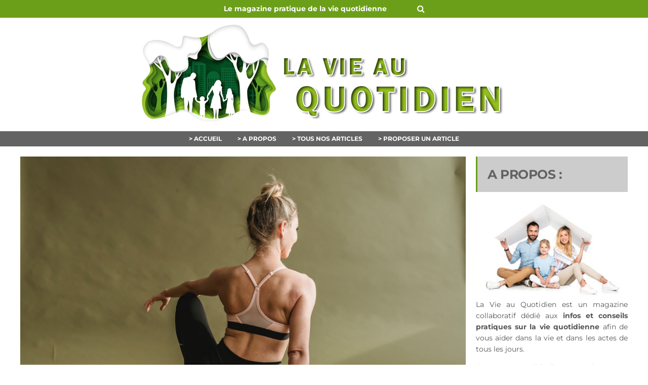

--- FILE ---
content_type: text/html; charset=UTF-8
request_url: https://www.lavieauquotidien.com/1160/exercices-pour-le-dos-pour-la-sciatique/
body_size: 34833
content:
<!DOCTYPE html>
<html lang="fr-FR">
	<head><meta charset="UTF-8"><script>if(navigator.userAgent.match(/MSIE|Internet Explorer/i)||navigator.userAgent.match(/Trident\/7\..*?rv:11/i)){var href=document.location.href;if(!href.match(/[?&]nowprocket/)){if(href.indexOf("?")==-1){if(href.indexOf("#")==-1){document.location.href=href+"?nowprocket=1"}else{document.location.href=href.replace("#","?nowprocket=1#")}}else{if(href.indexOf("#")==-1){document.location.href=href+"&nowprocket=1"}else{document.location.href=href.replace("#","&nowprocket=1#")}}}}</script><script>(()=>{class RocketLazyLoadScripts{constructor(){this.v="2.0.4",this.userEvents=["keydown","keyup","mousedown","mouseup","mousemove","mouseover","mouseout","touchmove","touchstart","touchend","touchcancel","wheel","click","dblclick","input"],this.attributeEvents=["onblur","onclick","oncontextmenu","ondblclick","onfocus","onmousedown","onmouseenter","onmouseleave","onmousemove","onmouseout","onmouseover","onmouseup","onmousewheel","onscroll","onsubmit"]}async t(){this.i(),this.o(),/iP(ad|hone)/.test(navigator.userAgent)&&this.h(),this.u(),this.l(this),this.m(),this.k(this),this.p(this),this._(),await Promise.all([this.R(),this.L()]),this.lastBreath=Date.now(),this.S(this),this.P(),this.D(),this.O(),this.M(),await this.C(this.delayedScripts.normal),await this.C(this.delayedScripts.defer),await this.C(this.delayedScripts.async),await this.T(),await this.F(),await this.j(),await this.A(),window.dispatchEvent(new Event("rocket-allScriptsLoaded")),this.everythingLoaded=!0,this.lastTouchEnd&&await new Promise(t=>setTimeout(t,500-Date.now()+this.lastTouchEnd)),this.I(),this.H(),this.U(),this.W()}i(){this.CSPIssue=sessionStorage.getItem("rocketCSPIssue"),document.addEventListener("securitypolicyviolation",t=>{this.CSPIssue||"script-src-elem"!==t.violatedDirective||"data"!==t.blockedURI||(this.CSPIssue=!0,sessionStorage.setItem("rocketCSPIssue",!0))},{isRocket:!0})}o(){window.addEventListener("pageshow",t=>{this.persisted=t.persisted,this.realWindowLoadedFired=!0},{isRocket:!0}),window.addEventListener("pagehide",()=>{this.onFirstUserAction=null},{isRocket:!0})}h(){let t;function e(e){t=e}window.addEventListener("touchstart",e,{isRocket:!0}),window.addEventListener("touchend",function i(o){o.changedTouches[0]&&t.changedTouches[0]&&Math.abs(o.changedTouches[0].pageX-t.changedTouches[0].pageX)<10&&Math.abs(o.changedTouches[0].pageY-t.changedTouches[0].pageY)<10&&o.timeStamp-t.timeStamp<200&&(window.removeEventListener("touchstart",e,{isRocket:!0}),window.removeEventListener("touchend",i,{isRocket:!0}),"INPUT"===o.target.tagName&&"text"===o.target.type||(o.target.dispatchEvent(new TouchEvent("touchend",{target:o.target,bubbles:!0})),o.target.dispatchEvent(new MouseEvent("mouseover",{target:o.target,bubbles:!0})),o.target.dispatchEvent(new PointerEvent("click",{target:o.target,bubbles:!0,cancelable:!0,detail:1,clientX:o.changedTouches[0].clientX,clientY:o.changedTouches[0].clientY})),event.preventDefault()))},{isRocket:!0})}q(t){this.userActionTriggered||("mousemove"!==t.type||this.firstMousemoveIgnored?"keyup"===t.type||"mouseover"===t.type||"mouseout"===t.type||(this.userActionTriggered=!0,this.onFirstUserAction&&this.onFirstUserAction()):this.firstMousemoveIgnored=!0),"click"===t.type&&t.preventDefault(),t.stopPropagation(),t.stopImmediatePropagation(),"touchstart"===this.lastEvent&&"touchend"===t.type&&(this.lastTouchEnd=Date.now()),"click"===t.type&&(this.lastTouchEnd=0),this.lastEvent=t.type,t.composedPath&&t.composedPath()[0].getRootNode()instanceof ShadowRoot&&(t.rocketTarget=t.composedPath()[0]),this.savedUserEvents.push(t)}u(){this.savedUserEvents=[],this.userEventHandler=this.q.bind(this),this.userEvents.forEach(t=>window.addEventListener(t,this.userEventHandler,{passive:!1,isRocket:!0})),document.addEventListener("visibilitychange",this.userEventHandler,{isRocket:!0})}U(){this.userEvents.forEach(t=>window.removeEventListener(t,this.userEventHandler,{passive:!1,isRocket:!0})),document.removeEventListener("visibilitychange",this.userEventHandler,{isRocket:!0}),this.savedUserEvents.forEach(t=>{(t.rocketTarget||t.target).dispatchEvent(new window[t.constructor.name](t.type,t))})}m(){const t="return false",e=Array.from(this.attributeEvents,t=>"data-rocket-"+t),i="["+this.attributeEvents.join("],[")+"]",o="[data-rocket-"+this.attributeEvents.join("],[data-rocket-")+"]",s=(e,i,o)=>{o&&o!==t&&(e.setAttribute("data-rocket-"+i,o),e["rocket"+i]=new Function("event",o),e.setAttribute(i,t))};new MutationObserver(t=>{for(const n of t)"attributes"===n.type&&(n.attributeName.startsWith("data-rocket-")||this.everythingLoaded?n.attributeName.startsWith("data-rocket-")&&this.everythingLoaded&&this.N(n.target,n.attributeName.substring(12)):s(n.target,n.attributeName,n.target.getAttribute(n.attributeName))),"childList"===n.type&&n.addedNodes.forEach(t=>{if(t.nodeType===Node.ELEMENT_NODE)if(this.everythingLoaded)for(const i of[t,...t.querySelectorAll(o)])for(const t of i.getAttributeNames())e.includes(t)&&this.N(i,t.substring(12));else for(const e of[t,...t.querySelectorAll(i)])for(const t of e.getAttributeNames())this.attributeEvents.includes(t)&&s(e,t,e.getAttribute(t))})}).observe(document,{subtree:!0,childList:!0,attributeFilter:[...this.attributeEvents,...e]})}I(){this.attributeEvents.forEach(t=>{document.querySelectorAll("[data-rocket-"+t+"]").forEach(e=>{this.N(e,t)})})}N(t,e){const i=t.getAttribute("data-rocket-"+e);i&&(t.setAttribute(e,i),t.removeAttribute("data-rocket-"+e))}k(t){Object.defineProperty(HTMLElement.prototype,"onclick",{get(){return this.rocketonclick||null},set(e){this.rocketonclick=e,this.setAttribute(t.everythingLoaded?"onclick":"data-rocket-onclick","this.rocketonclick(event)")}})}S(t){function e(e,i){let o=e[i];e[i]=null,Object.defineProperty(e,i,{get:()=>o,set(s){t.everythingLoaded?o=s:e["rocket"+i]=o=s}})}e(document,"onreadystatechange"),e(window,"onload"),e(window,"onpageshow");try{Object.defineProperty(document,"readyState",{get:()=>t.rocketReadyState,set(e){t.rocketReadyState=e},configurable:!0}),document.readyState="loading"}catch(t){console.log("WPRocket DJE readyState conflict, bypassing")}}l(t){this.originalAddEventListener=EventTarget.prototype.addEventListener,this.originalRemoveEventListener=EventTarget.prototype.removeEventListener,this.savedEventListeners=[],EventTarget.prototype.addEventListener=function(e,i,o){o&&o.isRocket||!t.B(e,this)&&!t.userEvents.includes(e)||t.B(e,this)&&!t.userActionTriggered||e.startsWith("rocket-")||t.everythingLoaded?t.originalAddEventListener.call(this,e,i,o):(t.savedEventListeners.push({target:this,remove:!1,type:e,func:i,options:o}),"mouseenter"!==e&&"mouseleave"!==e||t.originalAddEventListener.call(this,e,t.savedUserEvents.push,o))},EventTarget.prototype.removeEventListener=function(e,i,o){o&&o.isRocket||!t.B(e,this)&&!t.userEvents.includes(e)||t.B(e,this)&&!t.userActionTriggered||e.startsWith("rocket-")||t.everythingLoaded?t.originalRemoveEventListener.call(this,e,i,o):t.savedEventListeners.push({target:this,remove:!0,type:e,func:i,options:o})}}J(t,e){this.savedEventListeners=this.savedEventListeners.filter(i=>{let o=i.type,s=i.target||window;return e!==o||t!==s||(this.B(o,s)&&(i.type="rocket-"+o),this.$(i),!1)})}H(){EventTarget.prototype.addEventListener=this.originalAddEventListener,EventTarget.prototype.removeEventListener=this.originalRemoveEventListener,this.savedEventListeners.forEach(t=>this.$(t))}$(t){t.remove?this.originalRemoveEventListener.call(t.target,t.type,t.func,t.options):this.originalAddEventListener.call(t.target,t.type,t.func,t.options)}p(t){let e;function i(e){return t.everythingLoaded?e:e.split(" ").map(t=>"load"===t||t.startsWith("load.")?"rocket-jquery-load":t).join(" ")}function o(o){function s(e){const s=o.fn[e];o.fn[e]=o.fn.init.prototype[e]=function(){return this[0]===window&&t.userActionTriggered&&("string"==typeof arguments[0]||arguments[0]instanceof String?arguments[0]=i(arguments[0]):"object"==typeof arguments[0]&&Object.keys(arguments[0]).forEach(t=>{const e=arguments[0][t];delete arguments[0][t],arguments[0][i(t)]=e})),s.apply(this,arguments),this}}if(o&&o.fn&&!t.allJQueries.includes(o)){const e={DOMContentLoaded:[],"rocket-DOMContentLoaded":[]};for(const t in e)document.addEventListener(t,()=>{e[t].forEach(t=>t())},{isRocket:!0});o.fn.ready=o.fn.init.prototype.ready=function(i){function s(){parseInt(o.fn.jquery)>2?setTimeout(()=>i.bind(document)(o)):i.bind(document)(o)}return"function"==typeof i&&(t.realDomReadyFired?!t.userActionTriggered||t.fauxDomReadyFired?s():e["rocket-DOMContentLoaded"].push(s):e.DOMContentLoaded.push(s)),o([])},s("on"),s("one"),s("off"),t.allJQueries.push(o)}e=o}t.allJQueries=[],o(window.jQuery),Object.defineProperty(window,"jQuery",{get:()=>e,set(t){o(t)}})}P(){const t=new Map;document.write=document.writeln=function(e){const i=document.currentScript,o=document.createRange(),s=i.parentElement;let n=t.get(i);void 0===n&&(n=i.nextSibling,t.set(i,n));const c=document.createDocumentFragment();o.setStart(c,0),c.appendChild(o.createContextualFragment(e)),s.insertBefore(c,n)}}async R(){return new Promise(t=>{this.userActionTriggered?t():this.onFirstUserAction=t})}async L(){return new Promise(t=>{document.addEventListener("DOMContentLoaded",()=>{this.realDomReadyFired=!0,t()},{isRocket:!0})})}async j(){return this.realWindowLoadedFired?Promise.resolve():new Promise(t=>{window.addEventListener("load",t,{isRocket:!0})})}M(){this.pendingScripts=[];this.scriptsMutationObserver=new MutationObserver(t=>{for(const e of t)e.addedNodes.forEach(t=>{"SCRIPT"!==t.tagName||t.noModule||t.isWPRocket||this.pendingScripts.push({script:t,promise:new Promise(e=>{const i=()=>{const i=this.pendingScripts.findIndex(e=>e.script===t);i>=0&&this.pendingScripts.splice(i,1),e()};t.addEventListener("load",i,{isRocket:!0}),t.addEventListener("error",i,{isRocket:!0}),setTimeout(i,1e3)})})})}),this.scriptsMutationObserver.observe(document,{childList:!0,subtree:!0})}async F(){await this.X(),this.pendingScripts.length?(await this.pendingScripts[0].promise,await this.F()):this.scriptsMutationObserver.disconnect()}D(){this.delayedScripts={normal:[],async:[],defer:[]},document.querySelectorAll("script[type$=rocketlazyloadscript]").forEach(t=>{t.hasAttribute("data-rocket-src")?t.hasAttribute("async")&&!1!==t.async?this.delayedScripts.async.push(t):t.hasAttribute("defer")&&!1!==t.defer||"module"===t.getAttribute("data-rocket-type")?this.delayedScripts.defer.push(t):this.delayedScripts.normal.push(t):this.delayedScripts.normal.push(t)})}async _(){await this.L();let t=[];document.querySelectorAll("script[type$=rocketlazyloadscript][data-rocket-src]").forEach(e=>{let i=e.getAttribute("data-rocket-src");if(i&&!i.startsWith("data:")){i.startsWith("//")&&(i=location.protocol+i);try{const o=new URL(i).origin;o!==location.origin&&t.push({src:o,crossOrigin:e.crossOrigin||"module"===e.getAttribute("data-rocket-type")})}catch(t){}}}),t=[...new Map(t.map(t=>[JSON.stringify(t),t])).values()],this.Y(t,"preconnect")}async G(t){if(await this.K(),!0!==t.noModule||!("noModule"in HTMLScriptElement.prototype))return new Promise(e=>{let i;function o(){(i||t).setAttribute("data-rocket-status","executed"),e()}try{if(navigator.userAgent.includes("Firefox/")||""===navigator.vendor||this.CSPIssue)i=document.createElement("script"),[...t.attributes].forEach(t=>{let e=t.nodeName;"type"!==e&&("data-rocket-type"===e&&(e="type"),"data-rocket-src"===e&&(e="src"),i.setAttribute(e,t.nodeValue))}),t.text&&(i.text=t.text),t.nonce&&(i.nonce=t.nonce),i.hasAttribute("src")?(i.addEventListener("load",o,{isRocket:!0}),i.addEventListener("error",()=>{i.setAttribute("data-rocket-status","failed-network"),e()},{isRocket:!0}),setTimeout(()=>{i.isConnected||e()},1)):(i.text=t.text,o()),i.isWPRocket=!0,t.parentNode.replaceChild(i,t);else{const i=t.getAttribute("data-rocket-type"),s=t.getAttribute("data-rocket-src");i?(t.type=i,t.removeAttribute("data-rocket-type")):t.removeAttribute("type"),t.addEventListener("load",o,{isRocket:!0}),t.addEventListener("error",i=>{this.CSPIssue&&i.target.src.startsWith("data:")?(console.log("WPRocket: CSP fallback activated"),t.removeAttribute("src"),this.G(t).then(e)):(t.setAttribute("data-rocket-status","failed-network"),e())},{isRocket:!0}),s?(t.fetchPriority="high",t.removeAttribute("data-rocket-src"),t.src=s):t.src="data:text/javascript;base64,"+window.btoa(unescape(encodeURIComponent(t.text)))}}catch(i){t.setAttribute("data-rocket-status","failed-transform"),e()}});t.setAttribute("data-rocket-status","skipped")}async C(t){const e=t.shift();return e?(e.isConnected&&await this.G(e),this.C(t)):Promise.resolve()}O(){this.Y([...this.delayedScripts.normal,...this.delayedScripts.defer,...this.delayedScripts.async],"preload")}Y(t,e){this.trash=this.trash||[];let i=!0;var o=document.createDocumentFragment();t.forEach(t=>{const s=t.getAttribute&&t.getAttribute("data-rocket-src")||t.src;if(s&&!s.startsWith("data:")){const n=document.createElement("link");n.href=s,n.rel=e,"preconnect"!==e&&(n.as="script",n.fetchPriority=i?"high":"low"),t.getAttribute&&"module"===t.getAttribute("data-rocket-type")&&(n.crossOrigin=!0),t.crossOrigin&&(n.crossOrigin=t.crossOrigin),t.integrity&&(n.integrity=t.integrity),t.nonce&&(n.nonce=t.nonce),o.appendChild(n),this.trash.push(n),i=!1}}),document.head.appendChild(o)}W(){this.trash.forEach(t=>t.remove())}async T(){try{document.readyState="interactive"}catch(t){}this.fauxDomReadyFired=!0;try{await this.K(),this.J(document,"readystatechange"),document.dispatchEvent(new Event("rocket-readystatechange")),await this.K(),document.rocketonreadystatechange&&document.rocketonreadystatechange(),await this.K(),this.J(document,"DOMContentLoaded"),document.dispatchEvent(new Event("rocket-DOMContentLoaded")),await this.K(),this.J(window,"DOMContentLoaded"),window.dispatchEvent(new Event("rocket-DOMContentLoaded"))}catch(t){console.error(t)}}async A(){try{document.readyState="complete"}catch(t){}try{await this.K(),this.J(document,"readystatechange"),document.dispatchEvent(new Event("rocket-readystatechange")),await this.K(),document.rocketonreadystatechange&&document.rocketonreadystatechange(),await this.K(),this.J(window,"load"),window.dispatchEvent(new Event("rocket-load")),await this.K(),window.rocketonload&&window.rocketonload(),await this.K(),this.allJQueries.forEach(t=>t(window).trigger("rocket-jquery-load")),await this.K(),this.J(window,"pageshow");const t=new Event("rocket-pageshow");t.persisted=this.persisted,window.dispatchEvent(t),await this.K(),window.rocketonpageshow&&window.rocketonpageshow({persisted:this.persisted})}catch(t){console.error(t)}}async K(){Date.now()-this.lastBreath>45&&(await this.X(),this.lastBreath=Date.now())}async X(){return document.hidden?new Promise(t=>setTimeout(t)):new Promise(t=>requestAnimationFrame(t))}B(t,e){return e===document&&"readystatechange"===t||(e===document&&"DOMContentLoaded"===t||(e===window&&"DOMContentLoaded"===t||(e===window&&"load"===t||e===window&&"pageshow"===t)))}static run(){(new RocketLazyLoadScripts).t()}}RocketLazyLoadScripts.run()})();</script>
    	<meta name="viewport" content="width=device-width, initial-scale=1, user-scalable=no">
        
                <link rel="pingback" href="https://www.lavieauquotidien.com/xmlrpc.php" />
		<meta name='robots' content='index, follow, max-image-preview:large, max-snippet:-1, max-video-preview:-1' />

	<!-- This site is optimized with the Yoast SEO plugin v26.7 - https://yoast.com/wordpress/plugins/seo/ -->
	<title>Exercices pour le dos pour la sciatique</title>
<style id="wpr-usedcss">img:is([sizes=auto i],[sizes^="auto," i]){contain-intrinsic-size:3000px 1500px}.fluid-width-video-wrapper{width:100%;position:relative;padding:0}.fluid-width-video-wrapper embed,.fluid-width-video-wrapper iframe,.fluid-width-video-wrapper object{position:absolute;top:0;left:0;width:100%;height:100%}img.emoji{display:inline!important;border:none!important;box-shadow:none!important;height:1em!important;width:1em!important;margin:0 .07em!important;vertical-align:-.1em!important;background:0 0!important;padding:0!important}:where(.wp-block-button__link){border-radius:9999px;box-shadow:none;padding:calc(.667em + 2px) calc(1.333em + 2px);text-decoration:none}:root :where(.wp-block-button .wp-block-button__link.is-style-outline),:root :where(.wp-block-button.is-style-outline>.wp-block-button__link){border:2px solid;padding:.667em 1.333em}:root :where(.wp-block-button .wp-block-button__link.is-style-outline:not(.has-text-color)),:root :where(.wp-block-button.is-style-outline>.wp-block-button__link:not(.has-text-color)){color:currentColor}:root :where(.wp-block-button .wp-block-button__link.is-style-outline:not(.has-background)),:root :where(.wp-block-button.is-style-outline>.wp-block-button__link:not(.has-background)){background-color:initial;background-image:none}:where(.wp-block-calendar table:not(.has-background) th){background:#ddd}:where(.wp-block-columns){margin-bottom:1.75em}:where(.wp-block-columns.has-background){padding:1.25em 2.375em}.wp-block-column{flex-grow:1;min-width:0;overflow-wrap:break-word;word-break:break-word}:where(.wp-block-post-comments input[type=submit]){border:none}:where(.wp-block-cover-image:not(.has-text-color)),:where(.wp-block-cover:not(.has-text-color)){color:#fff}:where(.wp-block-cover-image.is-light:not(.has-text-color)),:where(.wp-block-cover.is-light:not(.has-text-color)){color:#000}:root :where(.wp-block-cover h1:not(.has-text-color)),:root :where(.wp-block-cover h2:not(.has-text-color)),:root :where(.wp-block-cover h3:not(.has-text-color)),:root :where(.wp-block-cover h4:not(.has-text-color)),:root :where(.wp-block-cover h5:not(.has-text-color)),:root :where(.wp-block-cover h6:not(.has-text-color)),:root :where(.wp-block-cover p:not(.has-text-color)){color:inherit}:where(.wp-block-file){margin-bottom:1.5em}:where(.wp-block-file__button){border-radius:2em;display:inline-block;padding:.5em 1em}:where(.wp-block-file__button):is(a):active,:where(.wp-block-file__button):is(a):focus,:where(.wp-block-file__button):is(a):hover,:where(.wp-block-file__button):is(a):visited{box-shadow:none;color:#fff;opacity:.85;text-decoration:none}.wp-block-group{box-sizing:border-box}:where(.wp-block-group.wp-block-group-is-layout-constrained){position:relative}:root :where(.wp-block-image.is-style-rounded img,.wp-block-image .is-style-rounded img){border-radius:9999px}:where(.wp-block-latest-comments:not([style*=line-height] .wp-block-latest-comments__comment)){line-height:1.1}:where(.wp-block-latest-comments:not([style*=line-height] .wp-block-latest-comments__comment-excerpt p)){line-height:1.8}:root :where(.wp-block-latest-posts.is-grid){padding:0}:root :where(.wp-block-latest-posts.wp-block-latest-posts__list){padding-left:0}ul{box-sizing:border-box}:root :where(.wp-block-list.has-background){padding:1.25em 2.375em}:where(.wp-block-navigation.has-background .wp-block-navigation-item a:not(.wp-element-button)),:where(.wp-block-navigation.has-background .wp-block-navigation-submenu a:not(.wp-element-button)){padding:.5em 1em}:where(.wp-block-navigation .wp-block-navigation__submenu-container .wp-block-navigation-item a:not(.wp-element-button)),:where(.wp-block-navigation .wp-block-navigation__submenu-container .wp-block-navigation-submenu a:not(.wp-element-button)),:where(.wp-block-navigation .wp-block-navigation__submenu-container .wp-block-navigation-submenu button.wp-block-navigation-item__content),:where(.wp-block-navigation .wp-block-navigation__submenu-container .wp-block-pages-list__item button.wp-block-navigation-item__content){padding:.5em 1em}:root :where(p.has-background){padding:1.25em 2.375em}:where(p.has-text-color:not(.has-link-color)) a{color:inherit}:where(.wp-block-post-comments-form) input:not([type=submit]),:where(.wp-block-post-comments-form) textarea{border:1px solid #949494;font-family:inherit;font-size:1em}:where(.wp-block-post-comments-form) input:where(:not([type=submit]):not([type=checkbox])),:where(.wp-block-post-comments-form) textarea{padding:calc(.667em + 2px)}:where(.wp-block-post-excerpt){box-sizing:border-box;margin-bottom:var(--wp--style--block-gap);margin-top:var(--wp--style--block-gap)}:where(.wp-block-preformatted.has-background){padding:1.25em 2.375em}:where(.wp-block-search__button){border:1px solid #ccc;padding:6px 10px}:where(.wp-block-search__input){font-family:inherit;font-size:inherit;font-style:inherit;font-weight:inherit;letter-spacing:inherit;line-height:inherit;text-transform:inherit}:where(.wp-block-search__button-inside .wp-block-search__inside-wrapper){border:1px solid #949494;box-sizing:border-box;padding:4px}:where(.wp-block-search__button-inside .wp-block-search__inside-wrapper) .wp-block-search__input{border:none;border-radius:0;padding:0 4px}:where(.wp-block-search__button-inside .wp-block-search__inside-wrapper) .wp-block-search__input:focus{outline:0}:where(.wp-block-search__button-inside .wp-block-search__inside-wrapper) :where(.wp-block-search__button){padding:4px 8px}:root :where(.wp-block-separator.is-style-dots){height:auto;line-height:1;text-align:center}:root :where(.wp-block-separator.is-style-dots):before{color:currentColor;content:"···";font-family:serif;font-size:1.5em;letter-spacing:2em;padding-left:2em}:root :where(.wp-block-site-logo.is-style-rounded){border-radius:9999px}:where(.wp-block-social-links:not(.is-style-logos-only)) .wp-social-link{background-color:#f0f0f0;color:#444}:where(.wp-block-social-links:not(.is-style-logos-only)) .wp-social-link-amazon{background-color:#f90;color:#fff}:where(.wp-block-social-links:not(.is-style-logos-only)) .wp-social-link-bandcamp{background-color:#1ea0c3;color:#fff}:where(.wp-block-social-links:not(.is-style-logos-only)) .wp-social-link-behance{background-color:#0757fe;color:#fff}:where(.wp-block-social-links:not(.is-style-logos-only)) .wp-social-link-bluesky{background-color:#0a7aff;color:#fff}:where(.wp-block-social-links:not(.is-style-logos-only)) .wp-social-link-codepen{background-color:#1e1f26;color:#fff}:where(.wp-block-social-links:not(.is-style-logos-only)) .wp-social-link-deviantart{background-color:#02e49b;color:#fff}:where(.wp-block-social-links:not(.is-style-logos-only)) .wp-social-link-discord{background-color:#5865f2;color:#fff}:where(.wp-block-social-links:not(.is-style-logos-only)) .wp-social-link-dribbble{background-color:#e94c89;color:#fff}:where(.wp-block-social-links:not(.is-style-logos-only)) .wp-social-link-dropbox{background-color:#4280ff;color:#fff}:where(.wp-block-social-links:not(.is-style-logos-only)) .wp-social-link-etsy{background-color:#f45800;color:#fff}:where(.wp-block-social-links:not(.is-style-logos-only)) .wp-social-link-facebook{background-color:#0866ff;color:#fff}:where(.wp-block-social-links:not(.is-style-logos-only)) .wp-social-link-fivehundredpx{background-color:#000;color:#fff}:where(.wp-block-social-links:not(.is-style-logos-only)) .wp-social-link-flickr{background-color:#0461dd;color:#fff}:where(.wp-block-social-links:not(.is-style-logos-only)) .wp-social-link-foursquare{background-color:#e65678;color:#fff}:where(.wp-block-social-links:not(.is-style-logos-only)) .wp-social-link-github{background-color:#24292d;color:#fff}:where(.wp-block-social-links:not(.is-style-logos-only)) .wp-social-link-goodreads{background-color:#eceadd;color:#382110}:where(.wp-block-social-links:not(.is-style-logos-only)) .wp-social-link-google{background-color:#ea4434;color:#fff}:where(.wp-block-social-links:not(.is-style-logos-only)) .wp-social-link-gravatar{background-color:#1d4fc4;color:#fff}:where(.wp-block-social-links:not(.is-style-logos-only)) .wp-social-link-instagram{background-color:#f00075;color:#fff}:where(.wp-block-social-links:not(.is-style-logos-only)) .wp-social-link-lastfm{background-color:#e21b24;color:#fff}:where(.wp-block-social-links:not(.is-style-logos-only)) .wp-social-link-linkedin{background-color:#0d66c2;color:#fff}:where(.wp-block-social-links:not(.is-style-logos-only)) .wp-social-link-mastodon{background-color:#3288d4;color:#fff}:where(.wp-block-social-links:not(.is-style-logos-only)) .wp-social-link-medium{background-color:#000;color:#fff}:where(.wp-block-social-links:not(.is-style-logos-only)) .wp-social-link-meetup{background-color:#f6405f;color:#fff}:where(.wp-block-social-links:not(.is-style-logos-only)) .wp-social-link-patreon{background-color:#000;color:#fff}:where(.wp-block-social-links:not(.is-style-logos-only)) .wp-social-link-pinterest{background-color:#e60122;color:#fff}:where(.wp-block-social-links:not(.is-style-logos-only)) .wp-social-link-pocket{background-color:#ef4155;color:#fff}:where(.wp-block-social-links:not(.is-style-logos-only)) .wp-social-link-reddit{background-color:#ff4500;color:#fff}:where(.wp-block-social-links:not(.is-style-logos-only)) .wp-social-link-skype{background-color:#0478d7;color:#fff}:where(.wp-block-social-links:not(.is-style-logos-only)) .wp-social-link-snapchat{background-color:#fefc00;color:#fff;stroke:#000}:where(.wp-block-social-links:not(.is-style-logos-only)) .wp-social-link-soundcloud{background-color:#ff5600;color:#fff}:where(.wp-block-social-links:not(.is-style-logos-only)) .wp-social-link-spotify{background-color:#1bd760;color:#fff}:where(.wp-block-social-links:not(.is-style-logos-only)) .wp-social-link-telegram{background-color:#2aabee;color:#fff}:where(.wp-block-social-links:not(.is-style-logos-only)) .wp-social-link-threads{background-color:#000;color:#fff}:where(.wp-block-social-links:not(.is-style-logos-only)) .wp-social-link-tiktok{background-color:#000;color:#fff}:where(.wp-block-social-links:not(.is-style-logos-only)) .wp-social-link-tumblr{background-color:#011835;color:#fff}:where(.wp-block-social-links:not(.is-style-logos-only)) .wp-social-link-twitch{background-color:#6440a4;color:#fff}:where(.wp-block-social-links:not(.is-style-logos-only)) .wp-social-link-twitter{background-color:#1da1f2;color:#fff}:where(.wp-block-social-links:not(.is-style-logos-only)) .wp-social-link-vimeo{background-color:#1eb7ea;color:#fff}:where(.wp-block-social-links:not(.is-style-logos-only)) .wp-social-link-vk{background-color:#4680c2;color:#fff}:where(.wp-block-social-links:not(.is-style-logos-only)) .wp-social-link-wordpress{background-color:#3499cd;color:#fff}:where(.wp-block-social-links:not(.is-style-logos-only)) .wp-social-link-whatsapp{background-color:#25d366;color:#fff}:where(.wp-block-social-links:not(.is-style-logos-only)) .wp-social-link-x{background-color:#000;color:#fff}:where(.wp-block-social-links:not(.is-style-logos-only)) .wp-social-link-yelp{background-color:#d32422;color:#fff}:where(.wp-block-social-links:not(.is-style-logos-only)) .wp-social-link-youtube{background-color:red;color:#fff}:where(.wp-block-social-links.is-style-logos-only) .wp-social-link{background:0 0}:where(.wp-block-social-links.is-style-logos-only) .wp-social-link svg{height:1.25em;width:1.25em}:where(.wp-block-social-links.is-style-logos-only) .wp-social-link-amazon{color:#f90}:where(.wp-block-social-links.is-style-logos-only) .wp-social-link-bandcamp{color:#1ea0c3}:where(.wp-block-social-links.is-style-logos-only) .wp-social-link-behance{color:#0757fe}:where(.wp-block-social-links.is-style-logos-only) .wp-social-link-bluesky{color:#0a7aff}:where(.wp-block-social-links.is-style-logos-only) .wp-social-link-codepen{color:#1e1f26}:where(.wp-block-social-links.is-style-logos-only) .wp-social-link-deviantart{color:#02e49b}:where(.wp-block-social-links.is-style-logos-only) .wp-social-link-discord{color:#5865f2}:where(.wp-block-social-links.is-style-logos-only) .wp-social-link-dribbble{color:#e94c89}:where(.wp-block-social-links.is-style-logos-only) .wp-social-link-dropbox{color:#4280ff}:where(.wp-block-social-links.is-style-logos-only) .wp-social-link-etsy{color:#f45800}:where(.wp-block-social-links.is-style-logos-only) .wp-social-link-facebook{color:#0866ff}:where(.wp-block-social-links.is-style-logos-only) .wp-social-link-fivehundredpx{color:#000}:where(.wp-block-social-links.is-style-logos-only) .wp-social-link-flickr{color:#0461dd}:where(.wp-block-social-links.is-style-logos-only) .wp-social-link-foursquare{color:#e65678}:where(.wp-block-social-links.is-style-logos-only) .wp-social-link-github{color:#24292d}:where(.wp-block-social-links.is-style-logos-only) .wp-social-link-goodreads{color:#382110}:where(.wp-block-social-links.is-style-logos-only) .wp-social-link-google{color:#ea4434}:where(.wp-block-social-links.is-style-logos-only) .wp-social-link-gravatar{color:#1d4fc4}:where(.wp-block-social-links.is-style-logos-only) .wp-social-link-instagram{color:#f00075}:where(.wp-block-social-links.is-style-logos-only) .wp-social-link-lastfm{color:#e21b24}:where(.wp-block-social-links.is-style-logos-only) .wp-social-link-linkedin{color:#0d66c2}:where(.wp-block-social-links.is-style-logos-only) .wp-social-link-mastodon{color:#3288d4}:where(.wp-block-social-links.is-style-logos-only) .wp-social-link-medium{color:#000}:where(.wp-block-social-links.is-style-logos-only) .wp-social-link-meetup{color:#f6405f}:where(.wp-block-social-links.is-style-logos-only) .wp-social-link-patreon{color:#000}:where(.wp-block-social-links.is-style-logos-only) .wp-social-link-pinterest{color:#e60122}:where(.wp-block-social-links.is-style-logos-only) .wp-social-link-pocket{color:#ef4155}:where(.wp-block-social-links.is-style-logos-only) .wp-social-link-reddit{color:#ff4500}:where(.wp-block-social-links.is-style-logos-only) .wp-social-link-skype{color:#0478d7}:where(.wp-block-social-links.is-style-logos-only) .wp-social-link-snapchat{color:#fff;stroke:#000}:where(.wp-block-social-links.is-style-logos-only) .wp-social-link-soundcloud{color:#ff5600}:where(.wp-block-social-links.is-style-logos-only) .wp-social-link-spotify{color:#1bd760}:where(.wp-block-social-links.is-style-logos-only) .wp-social-link-telegram{color:#2aabee}:where(.wp-block-social-links.is-style-logos-only) .wp-social-link-threads{color:#000}:where(.wp-block-social-links.is-style-logos-only) .wp-social-link-tiktok{color:#000}:where(.wp-block-social-links.is-style-logos-only) .wp-social-link-tumblr{color:#011835}:where(.wp-block-social-links.is-style-logos-only) .wp-social-link-twitch{color:#6440a4}:where(.wp-block-social-links.is-style-logos-only) .wp-social-link-twitter{color:#1da1f2}:where(.wp-block-social-links.is-style-logos-only) .wp-social-link-vimeo{color:#1eb7ea}:where(.wp-block-social-links.is-style-logos-only) .wp-social-link-vk{color:#4680c2}:where(.wp-block-social-links.is-style-logos-only) .wp-social-link-whatsapp{color:#25d366}:where(.wp-block-social-links.is-style-logos-only) .wp-social-link-wordpress{color:#3499cd}:where(.wp-block-social-links.is-style-logos-only) .wp-social-link-x{color:#000}:where(.wp-block-social-links.is-style-logos-only) .wp-social-link-yelp{color:#d32422}:where(.wp-block-social-links.is-style-logos-only) .wp-social-link-youtube{color:red}:root :where(.wp-block-social-links .wp-social-link a){padding:.25em}:root :where(.wp-block-social-links.is-style-logos-only .wp-social-link a){padding:0}:root :where(.wp-block-social-links.is-style-pill-shape .wp-social-link a){padding-left:.6666666667em;padding-right:.6666666667em}:root :where(.wp-block-tag-cloud.is-style-outline){display:flex;flex-wrap:wrap;gap:1ch}:root :where(.wp-block-tag-cloud.is-style-outline a){border:1px solid;font-size:unset!important;margin-right:0;padding:1ch 2ch;text-decoration:none!important}:root :where(.wp-block-table-of-contents){box-sizing:border-box}:where(.wp-block-term-description){box-sizing:border-box;margin-bottom:var(--wp--style--block-gap);margin-top:var(--wp--style--block-gap)}:where(pre.wp-block-verse){font-family:inherit}:root{--wp--preset--font-size--normal:16px;--wp--preset--font-size--huge:42px}.aligncenter{clear:both}html :where(.has-border-color){border-style:solid}html :where([style*=border-top-color]){border-top-style:solid}html :where([style*=border-right-color]){border-right-style:solid}html :where([style*=border-bottom-color]){border-bottom-style:solid}html :where([style*=border-left-color]){border-left-style:solid}html :where([style*=border-width]){border-style:solid}html :where([style*=border-top-width]){border-top-style:solid}html :where([style*=border-right-width]){border-right-style:solid}html :where([style*=border-bottom-width]){border-bottom-style:solid}html :where([style*=border-left-width]){border-left-style:solid}html :where(img[class*=wp-image-]){height:auto;max-width:100%}:where(figure){margin:0 0 1em}html :where(.is-position-sticky){--wp-admin--admin-bar--position-offset:var(--wp-admin--admin-bar--height,0px)}@media screen and (max-width:600px){html :where(.is-position-sticky){--wp-admin--admin-bar--position-offset:0px}}:root{--wp--preset--aspect-ratio--square:1;--wp--preset--aspect-ratio--4-3:4/3;--wp--preset--aspect-ratio--3-4:3/4;--wp--preset--aspect-ratio--3-2:3/2;--wp--preset--aspect-ratio--2-3:2/3;--wp--preset--aspect-ratio--16-9:16/9;--wp--preset--aspect-ratio--9-16:9/16;--wp--preset--color--black:#000000;--wp--preset--color--cyan-bluish-gray:#abb8c3;--wp--preset--color--white:#ffffff;--wp--preset--color--pale-pink:#f78da7;--wp--preset--color--vivid-red:#cf2e2e;--wp--preset--color--luminous-vivid-orange:#ff6900;--wp--preset--color--luminous-vivid-amber:#fcb900;--wp--preset--color--light-green-cyan:#7bdcb5;--wp--preset--color--vivid-green-cyan:#00d084;--wp--preset--color--pale-cyan-blue:#8ed1fc;--wp--preset--color--vivid-cyan-blue:#0693e3;--wp--preset--color--vivid-purple:#9b51e0;--wp--preset--gradient--vivid-cyan-blue-to-vivid-purple:linear-gradient(135deg,rgba(6, 147, 227, 1) 0%,rgb(155, 81, 224) 100%);--wp--preset--gradient--light-green-cyan-to-vivid-green-cyan:linear-gradient(135deg,rgb(122, 220, 180) 0%,rgb(0, 208, 130) 100%);--wp--preset--gradient--luminous-vivid-amber-to-luminous-vivid-orange:linear-gradient(135deg,rgba(252, 185, 0, 1) 0%,rgba(255, 105, 0, 1) 100%);--wp--preset--gradient--luminous-vivid-orange-to-vivid-red:linear-gradient(135deg,rgba(255, 105, 0, 1) 0%,rgb(207, 46, 46) 100%);--wp--preset--gradient--very-light-gray-to-cyan-bluish-gray:linear-gradient(135deg,rgb(238, 238, 238) 0%,rgb(169, 184, 195) 100%);--wp--preset--gradient--cool-to-warm-spectrum:linear-gradient(135deg,rgb(74, 234, 220) 0%,rgb(151, 120, 209) 20%,rgb(207, 42, 186) 40%,rgb(238, 44, 130) 60%,rgb(251, 105, 98) 80%,rgb(254, 248, 76) 100%);--wp--preset--gradient--blush-light-purple:linear-gradient(135deg,rgb(255, 206, 236) 0%,rgb(152, 150, 240) 100%);--wp--preset--gradient--blush-bordeaux:linear-gradient(135deg,rgb(254, 205, 165) 0%,rgb(254, 45, 45) 50%,rgb(107, 0, 62) 100%);--wp--preset--gradient--luminous-dusk:linear-gradient(135deg,rgb(255, 203, 112) 0%,rgb(199, 81, 192) 50%,rgb(65, 88, 208) 100%);--wp--preset--gradient--pale-ocean:linear-gradient(135deg,rgb(255, 245, 203) 0%,rgb(182, 227, 212) 50%,rgb(51, 167, 181) 100%);--wp--preset--gradient--electric-grass:linear-gradient(135deg,rgb(202, 248, 128) 0%,rgb(113, 206, 126) 100%);--wp--preset--gradient--midnight:linear-gradient(135deg,rgb(2, 3, 129) 0%,rgb(40, 116, 252) 100%);--wp--preset--font-size--small:13px;--wp--preset--font-size--medium:20px;--wp--preset--font-size--large:36px;--wp--preset--font-size--x-large:42px;--wp--preset--spacing--20:0.44rem;--wp--preset--spacing--30:0.67rem;--wp--preset--spacing--40:1rem;--wp--preset--spacing--50:1.5rem;--wp--preset--spacing--60:2.25rem;--wp--preset--spacing--70:3.38rem;--wp--preset--spacing--80:5.06rem;--wp--preset--shadow--natural:6px 6px 9px rgba(0, 0, 0, .2);--wp--preset--shadow--deep:12px 12px 50px rgba(0, 0, 0, .4);--wp--preset--shadow--sharp:6px 6px 0px rgba(0, 0, 0, .2);--wp--preset--shadow--outlined:6px 6px 0px -3px rgba(255, 255, 255, 1),6px 6px rgba(0, 0, 0, 1);--wp--preset--shadow--crisp:6px 6px 0px rgba(0, 0, 0, 1)}:where(.is-layout-flex){gap:.5em}:where(.is-layout-grid){gap:.5em}:where(.wp-block-post-template.is-layout-flex){gap:1.25em}:where(.wp-block-post-template.is-layout-grid){gap:1.25em}:where(.wp-block-columns.is-layout-flex){gap:2em}:where(.wp-block-columns.is-layout-grid){gap:2em}:root :where(.wp-block-pullquote){font-size:1.5em;line-height:1.6}#cookie-notice,#cookie-notice .cn-button:not(.cn-button-custom){font-family:-apple-system,BlinkMacSystemFont,Arial,Roboto,"Helvetica Neue",sans-serif;font-weight:400;font-size:13px;text-align:center}#cookie-notice{position:fixed;min-width:100%;height:auto;z-index:100000;letter-spacing:0;line-height:20px;left:0}#cookie-notice,#cookie-notice *{-webkit-box-sizing:border-box;-moz-box-sizing:border-box;box-sizing:border-box}#cookie-notice.cn-animated{-webkit-animation-duration:.5s!important;animation-duration:.5s!important;-webkit-animation-fill-mode:both;animation-fill-mode:both}#cookie-notice .cookie-notice-container{display:block}#cookie-notice.cookie-notice-hidden .cookie-notice-container{display:none}.cn-position-bottom{bottom:0}.cookie-notice-container{padding:15px 30px;text-align:center;width:100%;z-index:2}.cn-close-icon{position:absolute;right:15px;top:50%;margin-top:-10px;width:15px;height:15px;opacity:.5;padding:10px;outline:0;cursor:pointer}.cn-close-icon:hover{opacity:1}.cn-close-icon:after,.cn-close-icon:before{position:absolute;content:' ';height:15px;width:2px;top:3px;background-color:grey}.cn-close-icon:before{transform:rotate(45deg)}.cn-close-icon:after{transform:rotate(-45deg)}#cookie-notice .cn-revoke-cookie{margin:0}#cookie-notice .cn-button{margin:0 0 0 10px;display:inline-block}#cookie-notice .cn-button:not(.cn-button-custom){letter-spacing:.25px;margin:0 0 0 10px;text-transform:none;display:inline-block;cursor:pointer;touch-action:manipulation;white-space:nowrap;outline:0;box-shadow:none;text-shadow:none;border:none;-webkit-border-radius:3px;-moz-border-radius:3px;border-radius:3px;text-decoration:none;padding:8.5px 10px;line-height:1;color:inherit}.cn-text-container{margin:0 0 6px}.cn-buttons-container,.cn-text-container{display:inline-block}#cookie-notice.cookie-notice-visible.cn-effect-fade,#cookie-notice.cookie-revoke-visible.cn-effect-fade{-webkit-animation-name:fadeIn;animation-name:fadeIn}#cookie-notice.cn-effect-fade{-webkit-animation-name:fadeOut;animation-name:fadeOut}@-webkit-keyframes fadeIn{from{opacity:0}to{opacity:1}}@keyframes fadeIn{from{opacity:0}to{opacity:1}}@-webkit-keyframes fadeOut{from{opacity:1}to{opacity:0}}@keyframes fadeOut{from{opacity:1}to{opacity:0}}@media all and (max-width:900px){.cookie-notice-container #cn-notice-buttons,.cookie-notice-container #cn-notice-text{display:block}#cookie-notice .cn-button{margin:0 5px 5px}}@media all and (max-width:480px){.cookie-notice-container{padding:15px 25px}}@font-face{font-display:swap;font-family:Montserrat;font-style:italic;font-weight:300;src:url(https://fonts.gstatic.com/s/montserrat/v30/JTUQjIg1_i6t8kCHKm459WxRyS7m.woff2) format('woff2');unicode-range:U+0000-00FF,U+0131,U+0152-0153,U+02BB-02BC,U+02C6,U+02DA,U+02DC,U+0304,U+0308,U+0329,U+2000-206F,U+20AC,U+2122,U+2191,U+2193,U+2212,U+2215,U+FEFF,U+FFFD}@font-face{font-display:swap;font-family:Montserrat;font-style:italic;font-weight:400;src:url(https://fonts.gstatic.com/s/montserrat/v30/JTUQjIg1_i6t8kCHKm459WxRyS7m.woff2) format('woff2');unicode-range:U+0000-00FF,U+0131,U+0152-0153,U+02BB-02BC,U+02C6,U+02DA,U+02DC,U+0304,U+0308,U+0329,U+2000-206F,U+20AC,U+2122,U+2191,U+2193,U+2212,U+2215,U+FEFF,U+FFFD}@font-face{font-display:swap;font-family:Montserrat;font-style:italic;font-weight:700;src:url(https://fonts.gstatic.com/s/montserrat/v30/JTUQjIg1_i6t8kCHKm459WxRyS7m.woff2) format('woff2');unicode-range:U+0000-00FF,U+0131,U+0152-0153,U+02BB-02BC,U+02C6,U+02DA,U+02DC,U+0304,U+0308,U+0329,U+2000-206F,U+20AC,U+2122,U+2191,U+2193,U+2212,U+2215,U+FEFF,U+FFFD}@font-face{font-display:swap;font-family:Montserrat;font-style:normal;font-weight:300;src:url(https://fonts.gstatic.com/s/montserrat/v30/JTUSjIg1_i6t8kCHKm459Wlhyw.woff2) format('woff2');unicode-range:U+0000-00FF,U+0131,U+0152-0153,U+02BB-02BC,U+02C6,U+02DA,U+02DC,U+0304,U+0308,U+0329,U+2000-206F,U+20AC,U+2122,U+2191,U+2193,U+2212,U+2215,U+FEFF,U+FFFD}@font-face{font-display:swap;font-family:Montserrat;font-style:normal;font-weight:400;src:url(https://fonts.gstatic.com/s/montserrat/v30/JTUSjIg1_i6t8kCHKm459Wlhyw.woff2) format('woff2');unicode-range:U+0000-00FF,U+0131,U+0152-0153,U+02BB-02BC,U+02C6,U+02DA,U+02DC,U+0304,U+0308,U+0329,U+2000-206F,U+20AC,U+2122,U+2191,U+2193,U+2212,U+2215,U+FEFF,U+FFFD}@font-face{font-display:swap;font-family:Montserrat;font-style:normal;font-weight:700;src:url(https://fonts.gstatic.com/s/montserrat/v30/JTUSjIg1_i6t8kCHKm459Wlhyw.woff2) format('woff2');unicode-range:U+0000-00FF,U+0131,U+0152-0153,U+02BB-02BC,U+02C6,U+02DA,U+02DC,U+0304,U+0308,U+0329,U+2000-206F,U+20AC,U+2122,U+2191,U+2193,U+2212,U+2215,U+FEFF,U+FFFD}html{font-family:sans-serif;-ms-text-size-adjust:100%;-webkit-text-size-adjust:100%}body{margin:0}article,footer,header,menu{display:block}audio,canvas,progress,video{display:inline-block;vertical-align:baseline}audio:not([controls]){display:none;height:0}[hidden],template{display:none}a{background-color:transparent}a:active,a:hover{outline:0}b,strong{font-weight:700}h1{font-size:2em;margin:.67em 0}mark{background:#ff0;color:#000}small{font-size:80%}img{border:0}svg:not(:root){overflow:hidden}button,input,optgroup,select,textarea{color:inherit;font:inherit;margin:0}button{overflow:visible}button,select{text-transform:none}button,html input[type=button],input[type=reset],input[type=submit]{-webkit-appearance:button;cursor:pointer}button[disabled],html input[disabled]{cursor:default}button::-moz-focus-inner,input::-moz-focus-inner{border:0;padding:0}input{line-height:normal}input[type=checkbox],input[type=radio]{box-sizing:border-box;padding:0}input[type=number]::-webkit-inner-spin-button,input[type=number]::-webkit-outer-spin-button{height:auto}input[type=search]{-webkit-appearance:textfield;-moz-box-sizing:content-box;-webkit-box-sizing:content-box;box-sizing:content-box}input[type=search]::-webkit-search-cancel-button,input[type=search]::-webkit-search-decoration{-webkit-appearance:none}fieldset{border:1px solid silver;margin:0 2px;padding:.35em .625em .75em}legend{border:0;padding:0}textarea{overflow:auto}optgroup{font-weight:700}table{border-collapse:collapse;border-spacing:0}body{width:100%;min-width:320px;overflow-x:hidden;margin-top:50px}*,:after,:before{box-sizing:border-box}.clearfix:after{content:"";display:table;clear:both}table{border:1px solid}p{margin:0 0 1em;line-height:1.6em}a,a:visited{text-decoration:none}input{-webkit-appearance:none;-moz-appearance:none;-ms-appearance:none;-o-appearance:none;appearance:none;height:40px;border:3px solid;padding:0 15px;font-size:14px;width:100%;-webkit-border-radius:0}textarea{-webkit-appearance:none;-moz-appearance:none;-ms-appearance:none;-o-appearance:none;appearance:none;width:100%;height:200px;border:3px solid;resize:none;padding:15px;font-size:14px;-webkit-border-radius:0}button,input.button,input[type=submit]{-webkit-appearance:none;-moz-appearance:none;-ms-appearance:none;-o-appearance:none;appearance:none;-webkit-border-radius:0;border-radius:0;cursor:pointer;font-size:12px;font-weight:700;padding:0 15px;width:auto;border:3px solid}input[type=checkbox]{-webkit-appearance:checkbox;-moz-appearance:checkbox;-ms-appearance:checkbox;-o-appearance:checkbox;appearance:checkbox;height:30px;line-height:30px;width:auto}input[type=radio]{-webkit-appearance:radio;-moz-appearance:radio;-ms-appearance:radio;-o-appearance:radio;appearance:radio;width:auto}select{width:100%;border:none;padding:10px;white-space:pre-wrap;word-wrap:break-word}blockquote{padding:20px;margin:0 0 1em;vertical-align:baseline}blockquote p{margin:0}img{display:block}.body-outer{width:100%}.site-mid{width:100%;margin:0 auto;padding:0 20px 20px}.top-line-outer{width:100%}.top-line-container{margin:0 auto;max-width:1240px}.top-line-inner{padding:0 20px;margin:0 20px;font-size:0}.site-top{width:100%;margin:0 auto;margin-top:50px;display:none}.site-menu-outer{display:inline-block;vertical-align:middle}.site-top-container{width:100%;vertical-align:middle;font-size:0}.header-social{display:inline-block!important;width:auto;text-align:left;line-height:1em;vertical-align:middle}.header-menu-outer{width:100%;display:none}.site-menu-outer .assign-menu{font-size:14px;text-transform:uppercase}.header-menu-outer .assign-menu{line-height:30px;text-align:center;font-size:12px}.footer-menu-outer .assign-menu{font-size:12px}.header-menu-touch{margin-bottom:20px;border-top:2px dashed;margin-right:20px;padding-top:20px}.header-menu-outer .footer-nav{display:inline-block;font-size:12px}.top-extra-outer{float:right;vertical-align:middle;font-size:16px;text-align:right;width:auto}.top-extra{display:table}.top-extra-inner{display:table-cell;vertical-align:middle;position:relative}.top-search{position:absolute;margin-right:30px;margin-top:-30px;display:none;z-index:10;right:0}.top-search input,.top-search-touch input{width:240px;border:none}.top-search-touch{margin-bottom:10px;margin-top:-10px}.top-search-touch input{padding-left:0}.top-search-touch i{font-size:16px;display:inline-block;vertical-align:middle;margin-right:15px}.hunted-top-search-button{font-size:16px;display:inline-block;vertical-align:middle;margin-left:30px;cursor:pointer}#sticky-menu{display:none;width:100%;min-height:50px;position:fixed;z-index:9999999;top:-400px;-webkit-transition:1s;transition:all 1s ease}.menu-sticky{margin-top:400px}.article-wrapper-outer{float:none;width:100%;margin-bottom:20px}.main-container-sidebar{margin:0 auto}.article-inner{overflow:visible;margin:0 auto}.article-content-outer-sidebar{margin:0;line-height:1.6em}article img{max-width:100%;height:auto;border:none!important}article.post{margin-bottom:20px}article.post ul{list-style-type:disc;list-style-position:outside}.fea-img-container img{margin:0 auto}.home-cat-tag-page{line-height:1.6em}.header-area-title{font-size:25px;line-height:1.2em;margin-bottom:15px;margin-top:0;white-space:pre-wrap;word-wrap:break-word}.header-area-sidebar .header-area-date{display:block;margin-top:10px;margin-bottom:10px}.header-area-sidebar .listing-comment{margin-right:20px}.author-bar{margin:15px 0}.author-bar-avatar{border-left:3px solid;padding:12px 0 12px 16px;margin-bottom:15px}.author-bar-date-views{display:inline-block;margin-right:20px}.author-bar-date-views i{margin-right:5px}.share-bar{display:inline-block;margin-bottom:20px;margin-top:20px;width:100%}.share-bar span{padding-right:25px;display:inline-block}.share-icon-outer{display:inline-block;margin-right:30px;font-size:0}.share-icon-outer:last-child{margin-right:0}.share-icon-outer a{font-size:20px}.si-facebook a{color:#3b5998!important}.si-twitter a{color:#55acee!important}.si-facebook:hover a,.si-twitter:hover a{color:#000!important}.sidebar{margin-left:0;float:left;width:100%}.sidebar li{list-style:none}.widget-item{text-align:left;margin-bottom:20px;overflow:hidden;width:100%}.widget-item:last-child{margin-bottom:0}.widget-item img{max-width:100%;height:auto}.widget-item-inner{font-size:0}.widget-item-inner ul{padding-left:0;margin:0}.widget-item-inner ul li li{padding-left:20px}.widget-item h2{text-align:left;font-size:25px;margin:0;padding:0 0 0 20px;height:70px;line-height:70px;border-left:3px solid}.widget_categories .widget-item-inner,.widget_search .widget-item-inner,.widget_text .widget-item-inner{font-size:14px;line-height:1.6em}.widget_categories h2,.widget_search h2,.widget_text h2{margin-bottom:20px}.search-widget-input{width:100%;border:none}.search-widget-s-icon,.search-widget-s-pro-icon{cursor:pointer;display:table!important;float:right;text-align:right;width:13%;height:45px}.listing-img-outer{position:relative}.listing-img-outer img{width:100%;height:auto;display:block}.listing-box{width:100%;padding-top:15px}.listing-date{font-size:12px;display:inline-block;margin-bottom:8px;margin-right:10px}.listing-comment{font-size:12px;display:inline-block}.hunted-posts-widget .listing-date{margin-right:15px}.listing-comment-icon{font-size:14px;padding-right:5px;display:inline-block}.listing-comment-number{display:inline-block}.listing-title{width:100%;line-height:1.2em!important;display:inline-block;font-size:20px!important}.hunted-posts-widget .listing-title{line-height:1.2em;font-size:16px}.widget-listing-z{width:100%;min-width:150px;height:60px}.widget-listing-z img{width:96px;height:60px;float:left;position:absolute}.widget-listing-z-info{height:60px;float:left;display:table;width:100%}.widget-listing-z-info-with-t{padding-left:111px}.widget-listing-z-title-outer{border-bottom:3px solid}.widget-listing-z-title{font-size:16px;line-height:1.3em;display:block}.related-posts-outer-sidebar{margin:0}.related-posts{display:inline-block;width:100%;text-align:left;overflow:hidden;padding-bottom:20px}.related-post-item-sidebar{float:left;min-width:150px;width:100%;margin-right:0;position:relative;margin-bottom:20px}.related-post-item-sidebar img{width:100%;height:auto;display:block}.related-post-item-sidebar:last-child{margin-right:0;margin-bottom:0}.related-posts .listing-box{padding-top:13px}.related-posts-title{font-size:25px;line-height:1.2em;margin:10px 0 20px}.comments-outer-sidebar{padding:10px 0 20px}.comments{display:inline-block;width:100%;text-align:left;overflow:hidden}.comments-hdr{font-size:25px}.comments-list{padding:20px 0 0}.comments-list ul{padding-left:0;margin:0;list-style:none}.comment-reply-title{font-size:25px;margin-bottom:10px}.comment-form input[type=text],.comment-form textarea{max-width:100%}.comment-input-hdr{padding:10px 0}.form-submit{margin:20px 0 0}.footer-box-outer{width:100%}.footer-bottom-outer{width:100%}.footer-bottom{padding:25px 20px;width:100%;margin:0 auto}.footer-text{width:100%;margin-bottom:20px}.footer-menu-outer{width:100%;text-align:left;vertical-align:middle}.footer-social{width:100%;text-align:left;margin-bottom:20px}#site-menu{display:none;padding-left:0;margin-top:5px;margin-bottom:5px}.site-nav2{float:right;overflow:hidden;font-size:14px}.site-nav2 ul:after,.site-nav2 ul:before{content:'';display:table}.site-nav2 ul:after{clear:both}.site-nav2 ul{list-style:none;z-index:9999}.site-nav2 li{float:left;list-style:none;line-height:1.8em}.site-nav2 li a{margin-left:15px;margin-right:15px;padding-top:100px;padding-bottom:100px}.site-nav2 #site-menu{margin-left:-15px}.site-nav2 li:last-child a{margin-right:0}.site-nav2 li ul li:last-child a{margin-right:15px}.site-nav2 li ul{position:absolute;display:none;height:auto;width:240px;text-align:left;margin-top:5px;padding-left:0}.site-nav2 li:hover>ul{display:block}.site-nav2 li li{position:relative;display:block;float:none;width:240px}.site-nav2 li li a{padding:0}.site-nav2 li ul a{display:block;margin-bottom:5px}.site-nav2 li ul li:first-child{margin-top:10px}.site-nav2 li ul li:last-child{margin-bottom:10px}.site-nav2 li li ul{position:absolute;top:0;left:100%;padding-left:0;margin-top:-10px}.site-nav2 li li li ul{padding-left:0}.site-nav2 i{padding-right:5px}.mobile-header{position:fixed;z-index:999999;width:100%;top:0}.mobile-logo-outer{display:inline-table;height:50px;margin-left:20px}.mobile-logo-container{display:table-cell;vertical-align:middle}.mobile-logo-container img{height:25px}.hunted-menu-button{display:inline-block;vertical-align:middle;font-size:22px;line-height:50px;cursor:pointer;float:right;margin-right:20px}.social-accounts-touch{margin-bottom:20px}.slicknav_menu{display:block;min-width:280px;padding-left:20px}.slicknav_menu ul a{font-size:14px}.slicknav_menu .widget_categories,.slicknav_menu .widget_search,.slicknav_menu .widget_text{display:none}.slicknav_menu .slicknav_btn{display:none}.slicknav_menu .slicknav_nav{margin-left:-20px!important;margin-top:10px}.footer-nav ul:after,.footer-nav ul:before{content:'';display:table}.footer-nav ul:after{clear:both}.footer-nav ul{list-style:none;z-index:9999;padding-left:0}.footer-nav li{float:none}.footer-nav li:first-child a{margin-left:0}.footer-nav li:last-child a{margin-right:0}.footer-nav{float:left}.footer-nav li a{display:block;margin-left:0;margin-right:0;line-height:2em!important}.header-menu-touch .footer-nav li a{line-height:2em!important}.header-menu-outer li.nav-sep{line-height:30px;margin:0 15px;width:1px;height:1px}.footer-menu-outer li.nav-sep{line-height:10px;margin:0 15px;width:1px;height:1px}.footer-nav li.nav-sep,.footer-nav li.nav-sep:last-child,.header-menu-touch .footer-nav li.nav-sep{display:none}.footer-nav .menu{margin:0}.footer-nav i{padding-right:5px}.page-navi{padding-bottom:20px}.page-navi-prev{float:left;width:100%;padding-right:0;padding-bottom:20px;min-width:280px}.page-navi-next{float:left;width:100%;padding-left:0;min-width:280px}.page-navi-prev-img{width:112px;height:70px;margin-right:15px;display:inline-block}.page-navi-next-img{width:112px;height:70px;margin-left:15px;display:inline-block}.page-navi-next-img img,.page-navi-prev-img img{width:112px;height:70px}.page-navi-prev-info{height:70px;display:table;line-height:1.2em;font-size:16px}.page-navi-prev-info .table-cell-middle{-ms-word-wrap:break-word;word-wrap:break-word;max-width:400px}.page-navi-next-info{float:right;text-align:right;height:70px;display:table;line-height:1.2em;font-size:16px}.page-navi-next-info .table-cell-middle{-ms-word-wrap:break-word;word-wrap:break-word;max-width:400px}.page-navi-prev-badge{float:left}.page-navi-next-badge{float:right;width:100%;text-align:right}.bxslider,.bxslider-main,.bxslider-vid li{list-style:none;padding-left:0;margin:0!important}.bxslider-vid{padding-left:0}.bxslider-main{margin-top:0}.bxslider img,.bxslider-main img{width:100%}.bx-viewport li{min-height:1px;min-width:1px}.bx-wrapper .bx-prev{left:0}.bx-wrapper .bx-next{right:0}video{width:100%}.fw700{font-weight:700}.fs10{font-size:10px}.fs12{font-size:12px}.fs14{font-size:14px}.fs16{font-size:16px}.table-cell-middle{display:table-cell;vertical-align:middle}.left{float:left}.right{float:right}.left:after,.right:after{content:"";display:table;clear:both}.hiddenInfo{display:none}.btn-to-top i{padding-right:10px}.top-extra-inner .btn-to-top i{padding-right:0;margin-left:30px;vertical-align:middle}.cancel-display-block{display:block}.hunted-sep{border-top:3px solid;width:40px;padding-bottom:20px}.ml5{margin-left:5px}.mt20{margin-top:20px}p.comment-form-cookies-consent input#wp-comment-cookies-consent{height:16px;line-height:16px;text-align:left;display:inline-block;width:auto;margin-right:10px;vertical-align:top;margin-top:20px}p.comment-form-cookies-consent label[for=wp-comment-cookies-consent]{display:inline-block;vertical-align:top;line-height:16px;margin-top:20px;font-size:14px}img.aligncenter{display:block;margin-left:auto;margin-right:auto}div.aligncenter{margin-left:auto;margin-right:auto}.aligncenter{margin-left:auto;margin-right:auto}.brnhmbx-wc-outer{margin-bottom:20px;text-align:left;font-size:16px}.brnhmbx-wc-outer h1{font-size:40px;line-height:45px;margin-bottom:20px}.brnhmbx-wc-outer h2,.brnhmbx-wc-outer h3{font-size:22px;line-height:30px;margin-bottom:20px}::-webkit-input-placeholder{color:#000}::-moz-placeholder{color:#000;opacity:1}@font-face{font-display:swap;font-family:FontAwesome;src:url('https://www.lavieauquotidien.com/wp-content/themes/hunted/css/fonts/fontawesome-webfont.eot?v=4.6.3');src:url('https://www.lavieauquotidien.com/wp-content/themes/hunted/css/fonts/fontawesome-webfont.eot?#iefix&v=4.6.3') format('embedded-opentype'),url('https://www.lavieauquotidien.com/wp-content/themes/hunted/css/fonts/fontawesome-webfont.woff2?v=4.6.3') format('woff2'),url('https://www.lavieauquotidien.com/wp-content/themes/hunted/css/fonts/fontawesome-webfont.woff?v=4.6.3') format('woff'),url('https://www.lavieauquotidien.com/wp-content/themes/hunted/css/fonts/fontawesome-webfont.ttf?v=4.6.3') format('truetype'),url('https://www.lavieauquotidien.com/wp-content/themes/hunted/css/fonts/fontawesome-webfont.svg?v=4.6.3#fontawesomeregular') format('svg');font-weight:400;font-style:normal}.fa{display:inline-block;font:14px/1 FontAwesome;font-size:inherit;text-rendering:auto;-webkit-font-smoothing:antialiased;-moz-osx-font-smoothing:grayscale}.fa-search:before{content:"\f002"}.fa-close:before{content:"\f00d"}.fa-comment:before{content:"\f075"}.fa-chevron-up:before{content:"\f077"}.fa-twitter:before{content:"\f099"}.fa-facebook:before{content:"\f09a"}.fa-navicon:before{content:"\f0c9"}.fa-bolt:before{content:"\f0e7"}.fa-angle-left:before{content:"\f104"}.fa-angle-right:before{content:"\f105"}.fa-angle-down:before{content:"\f107"}.bx-wrapper{position:relative;margin:0 auto;padding:0}.bx-wrapper img{max-width:100%;display:block}.bx-wrapper .bx-viewport{-webkit-transform:translatez(0);-moz-transform:translatez(0);-ms-transform:translatez(0);-o-transform:translatez(0);transform:translatez(0)}.bx-pager-outer{position:absolute;left:50%;width:100%;bottom:0}.bx-wrapper .bx-controls-auto{position:relative;bottom:15px;width:100%;left:-50%}.bx-wrapper .bx-loading{min-height:50px;background:var(--wpr-bg-930e9360-7e7c-4c28-b77c-045efec6592d) center center no-repeat #000;height:100%;width:100%;position:absolute;top:0;left:0;z-index:2000}.bx-wrapper .bx-controls-auto .bx-controls-auto-item{display:inline-block}.bx-wrapper .bx-next,.bx-wrapper .bx-prev{border:3px solid;text-align:center}.bx-wrapper .bx-next i,.bx-wrapper .bx-prev i{font-size:20px;font-weight:700;line-height:34px;margin:0 2px 0 0}.bx-wrapper .bx-next i{margin:0 0 0 2px}.bx-wrapper .bx-controls-direction a{position:absolute;top:50%;margin-top:-20px;outline:0;width:40px;height:40px;z-index:9990}.bx-wrapper .bx-controls-direction a.disabled{display:none}.bx-wrapper .bx-controls-auto{text-align:center}.bx-wrapper .bx-controls-auto .bx-start{display:block;text-indent:-9999px;width:10px;height:11px;outline:0;background:var(--wpr-bg-f7687744-086d-40ea-89aa-6c03207ce329) -86px -11px no-repeat;margin:0 3px}.bx-wrapper .bx-controls-auto .bx-start.active,.bx-wrapper .bx-controls-auto .bx-start:hover{background-position:-86px 0}.bx-wrapper .bx-controls-auto .bx-stop{display:block;text-indent:-9999px;width:9px;height:11px;outline:0;background:var(--wpr-bg-b6a0ac0b-882e-4f81-83a2-af4ac04b84d4) -86px -44px no-repeat;margin:0 3px}.bx-wrapper .bx-controls-auto .bx-stop.active,.bx-wrapper .bx-controls-auto .bx-stop:hover{background-position:-86px -33px}.bx-wrapper .bx-controls.bx-has-controls-auto.bx-has-pager .bx-controls-auto{right:0;width:35px}.bx-wrapper .bx-caption{position:absolute;bottom:0;left:0;background:rgba(80,80,80,.75);width:100%}.bx-wrapper .bx-caption span{color:#fff;font-family:Arial;display:block;font-size:.85em;padding:10px}@media all and (min-width:640px){.article-container{display:inline-block;width:100%}.footer-nav li{float:left}.header-menu-touch .footer-nav li{float:none}.footer-nav li a{line-height:10px!important}.header-menu-outer .footer-nav li a{line-height:30px!important}.footer-nav li.nav-sep{display:inline}.bx-wrapper .bx-prev{left:20px}.bx-wrapper .bx-next{right:20px}}@media all and (min-width:680px){.sidebar{max-width:300px;float:right;position:relative;margin-left:-300px;overflow:hidden}.article-wrapper-outer{float:left;margin-bottom:0}.main-container-sidebar{padding-right:300px}.site-content-sidebar{float:left;padding-right:20px;padding-bottom:0;width:100%}.comment-form input[type=text]{max-width:300px}.comment-form textarea{max-width:600px}}@media all and (min-width:860px){.header-area-title{font-size:40px}.comments-hdr{font-size:40px}.related-posts-title{font-size:40px}}@media all and (min-width:960px){.footer-text{margin-bottom:0;display:inline-block;width:31%}.footer-menu-outer{display:inline-block;width:31%;text-align:right}.footer-nav{float:right}.header-menu-outer .footer-nav{float:none}.header-menu-touch .footer-nav{float:none}.footer-social{display:inline-block;width:38%;text-align:center;margin-bottom:0}}@media all and (min-width:1000px){.page-navi-prev{float:left;width:50%;padding-right:10px;padding-bottom:0}.page-navi-next{float:right;width:50%;padding-left:10px}.related-posts-row-sidebar{padding-left:40px}.related-post-item-sidebar{width:33.3334%;margin-right:20px;margin-bottom:0}.related-post-item-sidebar:first-child{margin-left:-40px}}@media all and (min-width:1080px){.article-content-outer-sidebar{margin:0 20px 20px}.header-area-sidebar .header-area-date{display:inline-block;margin-top:0;margin-bottom:0}.comments-outer-sidebar{padding:10px 0 40px}.page-navi-next-info,.page-navi-prev-info{font-size:20px}}.slicknav_btn{position:relative;display:block;vertical-align:middle;float:right;padding:.438em .625em;line-height:1.125em;cursor:pointer}.slicknav_menu .slicknav_menutxt{display:block;line-height:1.188em;float:left}.slicknav_menu .slicknav_icon{float:right;margin:.188em 0 0 .438em}.slicknav_menu .slicknav_no-text{margin:0}.slicknav_menu .slicknav_icon-bar{display:block;width:1.125em;height:.125em;-webkit-border-radius:0px;-moz-border-radius:0;border-radius:0;-webkit-box-shadow:0 0 0 rgba(0,0,0,.25);-moz-box-shadow:0 0 0 rgba(0,0,0,.25);box-shadow:0 0 0 rgba(0,0,0,.25)}.slicknav_btn .slicknav_icon-bar+.slicknav_icon-bar{margin-top:.188em}.slicknav_nav{clear:both}.slicknav_nav li,.slicknav_nav ul{display:block}.slicknav_nav a{display:block}.slicknav_btn:after,.slicknav_menu:after,.slicknav_menu:before{content:" ";display:table}.slicknav_btn:after,.slicknav_menu:after{clear:both}.slicknav_menu{text-align:left}.slicknav_btn{margin:7px 0;text-decoration:none;width:100%}.slicknav_menu .slicknav_menutxt{color:#fff;font-weight:700;text-shadow:0 1px 3px #000}.slicknav_nav{margin:0;padding:0}.slicknav_nav,.slicknav_nav ul{list-style:none;overflow:hidden}.slicknav_nav ul{padding:0;margin:0 0 0 20px}.slicknav_nav a{padding:0 20px 20px;margin:0;text-decoration:none}body{background-color:#fff}.site-mid{background-color:#fff}input,textarea{border-color:#ccc;background-color:#fff;color:#555}select{background-color:#ccc;color:#555}table{border-color:#ccc}blockquote{background-color:#636363;color:#fff}.page-navi-next-badge,.page-navi-prev-badge{color:#999}.site-mid{max-width:1240px}article.post{background-color:#fff;color:#555}.page-navi a,.page-navi a:visited,article a,article a:visited{color:#6c9f19}.page-navi a:hover,article a:hover{color:#6c9f19}article .home-cat-tag-page a,article .home-cat-tag-page a:visited,article .listing-comment a,article .listing-comment a:visited{color:#999}article .listing-date a,article .listing-date a:visited{color:#636363}article .home-cat-tag-page a:hover,article .listing-comment a:hover,article .listing-date a:hover{color:#6c9f19}.author-bar-avatar,.author-bar-date-views,.share-bar span,article .home-cat-tag-page{color:#999}.header-area-date{color:#636363}.author-bar-avatar,.hunted-sep{border-color:#6c9f19}article.post h1,article.post h2,article.post h3{color:#6c9f19}blockquote a,blockquote a:visited{color:#6c9f19}blockquote a:hover{color:#ccc}.related-posts a .listing-box,.related-posts a:visited .listing-box{color:#6c9f19}.related-posts a .listing-box .listing-date,.related-posts a:visited .listing-box .listing-date{color:#6c9f19}.related-posts a:hover .listing-box{color:#6c9f19}.comments-container{background-color:#fff;color:#555}.comment-reply-title,.comments .comments-hdr{color:#6c9f19}.comments a,.comments a:visited{color:#636363}.comments a:hover{color:#6c9f19}.comment-input-hdr{color:#999}input[type=submit]{background-color:#fff;color:#999;border-color:#ccc}input[type=submit]:hover{background-color:#636363;color:#fff;border-color:#6c9f19}.top-line-inner,.top-line-outer{background-color:#636363;padding:0}.top-line-container{max-width:100%}.assign-menu{color:#fff}.mobile-header{background-color:#6c9f19}.hunted-menu-button,.slicknav_menu a,.slicknav_menu a:visited{color:#fff}.slicknav_menu a:hover{color:#636363}.header-menu-touch{border-color:#fff}.header-menu-outer a,.header-menu-outer a:visited,.header-menu-outer li.nav-sep{color:#fff}.header-menu-outer a:hover{color:#6c9f19}.btn-to-top,.hunted-top-search-button,.site-nav2 a,.site-nav2 a:visited,.top-search input,.top-search-touch i,.top-search-touch input{color:#fff}.btn-to-top:hover,.hunted-top-search-button:hover,.site-nav2 a:hover{color:#636363}.site-nav2 li ul{background-color:#6c9f19}.site-nav2 li ul a,.site-nav2 li ul a:visited{color:#fff}.site-nav2 li ul a:hover{color:#636363}.menu-sticky,.site-top-container,.top-search input,.top-search-touch input{background-color:#6c9f19}.site-top-container{text-align:center}.site-top-container .top-extra-outer{float:none;display:inline-block;margin-left:30px}.site-logo-outer{display:block;text-align:center;padding:10px 0;background-color:#fff}.site-logo-container{display:inline-block}.site-logo-container img{height:auto}.site-logo-left-handler{display:inline-table;vertical-align:middle;margin:0}.site-logo-left-handler,.top-extra{height:35px}.site-logo-container img{max-height:746px}#sticky-menu .top-extra{height:50px}.site-top-container{padding-left:0;padding-right:0}.top-line-outer{margin-bottom:20px}.site-top{max-width:100%;padding:0}.site-top-container{max-width:1240px;margin:auto;padding-left:20px;padding-right:20px}.site-top-container-outer{background-color:#6c9f19}@media all and (min-width:800px){#site-menu,#sticky-menu{display:block}.mobile-header{display:none}.site-top{margin-top:0;display:block}body{margin-top:0}.header-menu-outer{display:inline-block;text-align:center;font-size:0}}@media all and (min-width:640px){.bx-pager-outer{max-width:1240px}}.widget-item h2{color:#636363;background-color:#ccc;border-color:#6c9f19}.widget-item{background-color:#fff;color:#555;border-bottom-color:#ccc}.widget-item a{color:#6c9f19}.widget-item .table-cell-middle{border-bottom-color:#ccc}.widget-item a:hover{color:#6c9f19}.search-widget-s-icon,.search-widget-s-pro-icon{color:#6c9f19}.search-widget-s-icon:hover,.search-widget-s-pro-icon:hover{color:#636363}.search-widget-input{background-color:#fff!important;color:#6c9f19!important}.hunted-posts-widget .listing-date{color:#636363}.hunted-posts-widget .listing-comment{color:#999}.footer-bottom{max-width:1240px}.footer-box-outer{background-color:#636363}.footer-bottom-outer{background-color:#ccc}.footer-bottom-outer a,.footer-menu-outer .assign-menu,.footer-menu-outer li.nav-sep,.footer-text{color:#999}.footer-bottom-outer a:hover{color:#6c9f19}.comment-reply-title,.hunted-font-1,.widget_search .widget-item-inner{font-family:Montserrat,sans-serif;letter-spacing:-.02em}.comment-form input,.comment-form textarea,.hunted-font-2,.widget_text .widget-item-inner,blockquote,p.comment-form-cookies-consent label[for=wp-comment-cookies-consent]{font-family:Montserrat,sans-serif}.footer-nav,.hunted-font-3,.widget_categories .widget-item-inner,input[type=submit]{font-family:Montserrat,sans-serif}.uaf9f5844d59c9c4bf288eb11705c818e{padding:0;margin:0;padding-top:1em!important;padding-bottom:1em!important;width:100%;display:block;font-weight:700;background-color:#eaeaea;border:0!important;border-left:4px solid #7f8c8d!important;box-shadow:0 1px 2px rgba(0,0,0,.17);-moz-box-shadow:0 1px 2px rgba(0,0,0,.17);-o-box-shadow:0 1px 2px rgba(0,0,0,.17);-webkit-box-shadow:0 1px 2px rgba(0,0,0,.17);text-decoration:none}.uaf9f5844d59c9c4bf288eb11705c818e:active,.uaf9f5844d59c9c4bf288eb11705c818e:hover{opacity:1;transition:opacity 250ms;webkit-transition:opacity 250ms;text-decoration:none}.uaf9f5844d59c9c4bf288eb11705c818e{transition:background-color 250ms;webkit-transition:background-color 250ms;opacity:1;transition:opacity 250ms;webkit-transition:opacity 250ms}.uaf9f5844d59c9c4bf288eb11705c818e .ctaText{font-weight:700;color:#464646;text-decoration:none;font-size:16px}.uaf9f5844d59c9c4bf288eb11705c818e .postTitle{color:#000;text-decoration:underline!important;font-size:16px}.uaf9f5844d59c9c4bf288eb11705c818e:hover .postTitle{text-decoration:underline!important}</style>
	<meta name="description" content="Pour soulager les douleurs de sciatique causées par diverses affections du bas du dos, il est essentiel d&#039;effectuer certains types d&#039;exercices pour le" />
	<link rel="canonical" href="https://www.lavieauquotidien.com/1160/exercices-pour-le-dos-pour-la-sciatique/" />
	<meta property="og:locale" content="fr_FR" />
	<meta property="og:type" content="article" />
	<meta property="og:title" content="Exercices pour le dos pour la sciatique" />
	<meta property="og:description" content="Pour soulager les douleurs de sciatique causées par diverses affections du bas du dos, il est essentiel d&#039;effectuer certains types d&#039;exercices pour le" />
	<meta property="og:url" content="https://www.lavieauquotidien.com/1160/exercices-pour-le-dos-pour-la-sciatique/" />
	<meta property="og:site_name" content="La Vie Au Quotidien" />
	<meta property="article:published_time" content="2022-05-20T09:32:29+00:00" />
	<meta property="article:modified_time" content="2022-12-13T11:12:13+00:00" />
	<meta property="og:image" content="https://www.lavieauquotidien.com/wp-content/uploads/exercice-sciatique.jpg" />
	<meta property="og:image:width" content="900" />
	<meta property="og:image:height" content="641" />
	<meta property="og:image:type" content="image/jpeg" />
	<meta name="author" content="Éléna Trépaniou" />
	<meta name="twitter:card" content="summary_large_image" />
	<meta name="twitter:label1" content="Écrit par" />
	<meta name="twitter:data1" content="Éléna Trépaniou" />
	<meta name="twitter:label2" content="Durée de lecture estimée" />
	<meta name="twitter:data2" content="4 minutes" />
	<script type="application/ld+json" class="yoast-schema-graph">{"@context":"https://schema.org","@graph":[{"@type":"Article","@id":"https://www.lavieauquotidien.com/1160/exercices-pour-le-dos-pour-la-sciatique/#article","isPartOf":{"@id":"https://www.lavieauquotidien.com/1160/exercices-pour-le-dos-pour-la-sciatique/"},"author":{"name":"Éléna Trépaniou","@id":"https://www.lavieauquotidien.com/#/schema/person/7fbbfe48b9aff0b01bd31a6bb8dc3838"},"headline":"Exercices pour le dos pour la sciatique","datePublished":"2022-05-20T09:32:29+00:00","dateModified":"2022-12-13T11:12:13+00:00","mainEntityOfPage":{"@id":"https://www.lavieauquotidien.com/1160/exercices-pour-le-dos-pour-la-sciatique/"},"wordCount":706,"commentCount":0,"image":{"@id":"https://www.lavieauquotidien.com/1160/exercices-pour-le-dos-pour-la-sciatique/#primaryimage"},"thumbnailUrl":"https://www.lavieauquotidien.com/wp-content/uploads/exercice-sciatique.jpg","articleSection":["Médecine, Santé, Paramédical, Hygiène"],"inLanguage":"fr-FR","potentialAction":[{"@type":"CommentAction","name":"Comment","target":["https://www.lavieauquotidien.com/1160/exercices-pour-le-dos-pour-la-sciatique/#respond"]}]},{"@type":"WebPage","@id":"https://www.lavieauquotidien.com/1160/exercices-pour-le-dos-pour-la-sciatique/","url":"https://www.lavieauquotidien.com/1160/exercices-pour-le-dos-pour-la-sciatique/","name":"Exercices pour le dos pour la sciatique","isPartOf":{"@id":"https://www.lavieauquotidien.com/#website"},"primaryImageOfPage":{"@id":"https://www.lavieauquotidien.com/1160/exercices-pour-le-dos-pour-la-sciatique/#primaryimage"},"image":{"@id":"https://www.lavieauquotidien.com/1160/exercices-pour-le-dos-pour-la-sciatique/#primaryimage"},"thumbnailUrl":"https://www.lavieauquotidien.com/wp-content/uploads/exercice-sciatique.jpg","datePublished":"2022-05-20T09:32:29+00:00","dateModified":"2022-12-13T11:12:13+00:00","author":{"@id":"https://www.lavieauquotidien.com/#/schema/person/7fbbfe48b9aff0b01bd31a6bb8dc3838"},"description":"Pour soulager les douleurs de sciatique causées par diverses affections du bas du dos, il est essentiel d'effectuer certains types d'exercices pour le","breadcrumb":{"@id":"https://www.lavieauquotidien.com/1160/exercices-pour-le-dos-pour-la-sciatique/#breadcrumb"},"inLanguage":"fr-FR","potentialAction":[{"@type":"ReadAction","target":["https://www.lavieauquotidien.com/1160/exercices-pour-le-dos-pour-la-sciatique/"]}]},{"@type":"ImageObject","inLanguage":"fr-FR","@id":"https://www.lavieauquotidien.com/1160/exercices-pour-le-dos-pour-la-sciatique/#primaryimage","url":"https://www.lavieauquotidien.com/wp-content/uploads/exercice-sciatique.jpg","contentUrl":"https://www.lavieauquotidien.com/wp-content/uploads/exercice-sciatique.jpg","width":900,"height":641,"caption":"exercice sciatique"},{"@type":"BreadcrumbList","@id":"https://www.lavieauquotidien.com/1160/exercices-pour-le-dos-pour-la-sciatique/#breadcrumb","itemListElement":[{"@type":"ListItem","position":1,"name":"Accueil","item":"https://www.lavieauquotidien.com/"},{"@type":"ListItem","position":2,"name":"Exercices pour le dos pour la sciatique"}]},{"@type":"WebSite","@id":"https://www.lavieauquotidien.com/#website","url":"https://www.lavieauquotidien.com/","name":"La Vie Au Quotidien","description":"Le magazine pratique de la vie quotidienne","potentialAction":[{"@type":"SearchAction","target":{"@type":"EntryPoint","urlTemplate":"https://www.lavieauquotidien.com/?s={search_term_string}"},"query-input":{"@type":"PropertyValueSpecification","valueRequired":true,"valueName":"search_term_string"}}],"inLanguage":"fr-FR"},{"@type":"Person","@id":"https://www.lavieauquotidien.com/#/schema/person/7fbbfe48b9aff0b01bd31a6bb8dc3838","name":"Éléna Trépaniou","image":{"@type":"ImageObject","inLanguage":"fr-FR","@id":"https://www.lavieauquotidien.com/#/schema/person/image/","url":"https://secure.gravatar.com/avatar/7e37b6c3b429b258ef5cc43cb1826b5aec13269b6ae5feab1a30b6365c00e17c?s=96&d=blank&r=g","contentUrl":"https://secure.gravatar.com/avatar/7e37b6c3b429b258ef5cc43cb1826b5aec13269b6ae5feab1a30b6365c00e17c?s=96&d=blank&r=g","caption":"Éléna Trépaniou"}}]}</script>
	<!-- / Yoast SEO plugin. -->



<link href='https://fonts.gstatic.com' crossorigin rel='preconnect' />
<link rel="alternate" type="application/rss+xml" title="La Vie Au Quotidien &raquo; Flux" href="https://www.lavieauquotidien.com/feed/" />
<link rel="alternate" type="application/rss+xml" title="La Vie Au Quotidien &raquo; Flux des commentaires" href="https://www.lavieauquotidien.com/comments/feed/" />
<link rel="alternate" type="application/rss+xml" title="La Vie Au Quotidien &raquo; Exercices pour le dos pour la sciatique Flux des commentaires" href="https://www.lavieauquotidien.com/1160/exercices-pour-le-dos-pour-la-sciatique/feed/" />
<link rel="alternate" title="oEmbed (JSON)" type="application/json+oembed" href="https://www.lavieauquotidien.com/wp-json/oembed/1.0/embed?url=https%3A%2F%2Fwww.lavieauquotidien.com%2F1160%2Fexercices-pour-le-dos-pour-la-sciatique%2F" />
<link rel="alternate" title="oEmbed (XML)" type="text/xml+oembed" href="https://www.lavieauquotidien.com/wp-json/oembed/1.0/embed?url=https%3A%2F%2Fwww.lavieauquotidien.com%2F1160%2Fexercices-pour-le-dos-pour-la-sciatique%2F&#038;format=xml" />
<style id='wp-img-auto-sizes-contain-inline-css' type='text/css'></style>
<style id='wp-emoji-styles-inline-css' type='text/css'></style>
<style id='wp-block-library-inline-css' type='text/css'></style><style id='global-styles-inline-css' type='text/css'></style>

<style id='classic-theme-styles-inline-css' type='text/css'></style>








<style id='slicknav-inline-css' type='text/css'></style>
<script type="rocketlazyloadscript" data-rocket-type="text/javascript" data-rocket-src="https://www.lavieauquotidien.com/wp-includes/js/jquery/jquery.min.js?ver=3.7.1" id="jquery-core-js"></script>
<script type="rocketlazyloadscript" data-rocket-type="text/javascript" data-rocket-src="https://www.lavieauquotidien.com/wp-includes/js/jquery/jquery-migrate.min.js?ver=3.4.1" id="jquery-migrate-js" data-rocket-defer defer></script>
<link rel="https://api.w.org/" href="https://www.lavieauquotidien.com/wp-json/" /><link rel="alternate" title="JSON" type="application/json" href="https://www.lavieauquotidien.com/wp-json/wp/v2/posts/1160" /><link rel="EditURI" type="application/rsd+xml" title="RSD" href="https://www.lavieauquotidien.com/xmlrpc.php?rsd" />

<link rel='shortlink' href='https://www.lavieauquotidien.com/?p=1160' />
<!-- All in one Favicon 4.8 --><link rel="icon" href="https://www.lavieauquotidien.com/wp-content/uploads/Favicon-vie-au-quotidien.png" type="image/png"/>
<noscript><style id="rocket-lazyload-nojs-css">.rll-youtube-player, [data-lazy-src]{display:none !important;}</style></noscript>	<style id="wpr-lazyload-bg-container"></style><style id="wpr-lazyload-bg-exclusion"></style>
<noscript>
<style id="wpr-lazyload-bg-nostyle">.bx-wrapper .bx-loading{--wpr-bg-930e9360-7e7c-4c28-b77c-045efec6592d: url('https://www.lavieauquotidien.com/wp-content/themes/hunted/css/images/bx_loader.gif');}.bx-wrapper .bx-controls-auto .bx-start{--wpr-bg-f7687744-086d-40ea-89aa-6c03207ce329: url('https://www.lavieauquotidien.com/wp-content/themes/hunted/css/images/controls.png');}.bx-wrapper .bx-controls-auto .bx-stop{--wpr-bg-b6a0ac0b-882e-4f81-83a2-af4ac04b84d4: url('https://www.lavieauquotidien.com/wp-content/themes/hunted/css/images/controls.png');}</style>
</noscript>
<script type="application/javascript">const rocket_pairs = [{"selector":".bx-wrapper .bx-loading","style":".bx-wrapper .bx-loading{--wpr-bg-930e9360-7e7c-4c28-b77c-045efec6592d: url('https:\/\/www.lavieauquotidien.com\/wp-content\/themes\/hunted\/css\/images\/bx_loader.gif');}","hash":"930e9360-7e7c-4c28-b77c-045efec6592d","url":"https:\/\/www.lavieauquotidien.com\/wp-content\/themes\/hunted\/css\/images\/bx_loader.gif"},{"selector":".bx-wrapper .bx-controls-auto .bx-start","style":".bx-wrapper .bx-controls-auto .bx-start{--wpr-bg-f7687744-086d-40ea-89aa-6c03207ce329: url('https:\/\/www.lavieauquotidien.com\/wp-content\/themes\/hunted\/css\/images\/controls.png');}","hash":"f7687744-086d-40ea-89aa-6c03207ce329","url":"https:\/\/www.lavieauquotidien.com\/wp-content\/themes\/hunted\/css\/images\/controls.png"},{"selector":".bx-wrapper .bx-controls-auto .bx-stop","style":".bx-wrapper .bx-controls-auto .bx-stop{--wpr-bg-b6a0ac0b-882e-4f81-83a2-af4ac04b84d4: url('https:\/\/www.lavieauquotidien.com\/wp-content\/themes\/hunted\/css\/images\/controls.png');}","hash":"b6a0ac0b-882e-4f81-83a2-af4ac04b84d4","url":"https:\/\/www.lavieauquotidien.com\/wp-content\/themes\/hunted\/css\/images\/controls.png"}]; const rocket_excluded_pairs = [];</script><meta name="generator" content="WP Rocket 3.20.3" data-wpr-features="wpr_lazyload_css_bg_img wpr_remove_unused_css wpr_delay_js wpr_defer_js wpr_minify_js wpr_lazyload_images wpr_image_dimensions wpr_minify_css wpr_preload_links wpr_host_fonts_locally wpr_desktop" /></head>

<body class="wp-singular post-template-default single single-post postid-1160 single-format-standard wp-theme-hunted cookies-not-set">

    <div data-rocket-location-hash="7aa3881c5ed9bdeca6e077a6c19cba6a" class="body-outer">

    	<!-- Sticky Header -->
	            <!-- /Sticky Header -->

        <!-- Mobile Header -->
				<div data-rocket-location-hash="bbe2dad4aa190a708fccb4856e4465a4" class="mobile-header clearfix">
					<div data-rocket-location-hash="743498747a6dda52a64dc39f64726dca" class="mobile-logo-outer">
						<div class="mobile-logo-container">
							<a href="https://www.lavieauquotidien.com/"><img width="317" height="119" alt="theme-sticky-logo-alt" src="data:image/svg+xml,%3Csvg%20xmlns='http://www.w3.org/2000/svg'%20viewBox='0%200%20317%20119'%3E%3C/svg%3E" data-lazy-src="https://www.lavieauquotidien.com/wp-content/uploads/Logo-la-vie-au-quotidien-st-1.gif" /><noscript><img width="317" height="119" alt="theme-sticky-logo-alt" src="https://www.lavieauquotidien.com/wp-content/uploads/Logo-la-vie-au-quotidien-st-1.gif" /></noscript></a>						</div>
					</div>
					<div data-rocket-location-hash="b436d0e8df23be793a53fa424c3ea6ca" class="hunted-menu-button"><i class="fa fa-navicon"></i></div>
					<div data-rocket-location-hash="42be73767ed042d746cd3bd60f17ab03" id="touch-menu" class="hunted-font-3 fw700"></div>
				</div>
        <!-- /Mobile Header -->

        <div data-rocket-location-hash="e01fe145ec5d43b8e00a6149708b5805" class="site-top clearfix">
            <div data-rocket-location-hash="2611f521ccfc8247f705786a82c987b2" class="site-top-container-outer clearfix">
            	                <div class="site-top-container clearfix">
                    <div class="site-logo-left-handler"></div><div class="site-menu-outer">
    <div class="site-menu-container hunted-font-3 fw700 clearfix">
	<div class="site-nav2"><ul id="site-menu" class="menu"><li id="menu-item-607" class="menu-item menu-item-type-custom menu-item-object-custom menu-item-home menu-item-607"><a href="https://www.lavieauquotidien.com">Le magazine pratique de la vie quotidienne</a></li>
</ul></div>	</div>
</div><div class="top-extra-outer"><div class="top-extra"><div class="top-extra-inner clearfix"><div class="hunted-top-search-button"><i class="fa fa-search"></i></div><div class="top-search"><input class="top-search-input hunted-font-3 fw700" type="text" value="Tapez le mot clé à rechercher" name="s" id="s_top" /></div></div></div></div>				</div>
                <div class="site-logo-outer">
    <header class="site-logo-container">
		                            <a href="https://www.lavieauquotidien.com/"><img width="746" height="200" alt="theme-logo-alt" src="data:image/svg+xml,%3Csvg%20xmlns='http://www.w3.org/2000/svg'%20viewBox='0%200%20746%20200'%3E%3C/svg%3E" data-lazy-src="https://www.lavieauquotidien.com/wp-content/uploads/Logo-la-vie-au-quotidien-V1.gif" /><noscript><img width="746" height="200" alt="theme-logo-alt" src="https://www.lavieauquotidien.com/wp-content/uploads/Logo-la-vie-au-quotidien-V1.gif" /></noscript></a>
                    	</header>
    </div>
            </div>
        </div>

                <div data-rocket-location-hash="3e9958f069edf2acb53890ab0bbd2ce8" class="top-line-outer">
            <div data-rocket-location-hash="2d9525389662f7e1f1bf3c0945618445" class="top-line-container">
                <div class="top-line-inner clearfix">
                    <div class="header-menu-outer fw700 clearfix">
                           <div class="footer-nav"><ul id="header-menu" class="menu"><li id="menu-item-602" class="menu-item menu-item-type-custom menu-item-object-custom menu-item-home menu-item-602"><a href="https://www.lavieauquotidien.com/">> ACCUEIL</a></li><li class="nav-sep"></li>
<li id="menu-item-603" class="menu-item menu-item-type-post_type menu-item-object-page menu-item-603"><a href="https://www.lavieauquotidien.com/contact/">> A PROPOS</a></li><li class="nav-sep"></li>
<li id="menu-item-605" class="menu-item menu-item-type-post_type menu-item-object-page menu-item-605"><a href="https://www.lavieauquotidien.com/plan-du-site/">> TOUS NOS ARTICLES</a></li><li class="nav-sep"></li>
<li id="menu-item-601" class="menu-item menu-item-type-custom menu-item-object-custom menu-item-601"><a href="https://www.lavieauquotidien.com/contact/">> PROPOSER UN ARTICLE</a></li><li class="nav-sep"></li>
</ul></div>                    </div>
                </div>
            </div>
        </div>
        
        
        
        
        <div data-rocket-location-hash="9f52f1b9d7d4a0877c452964add1ebfb" class="site-mid clearfix">

        	
            <div data-rocket-location-hash="51fb0e323065d1f7f7ea429e0d7037bb" class="article-wrapper-outer">

    	<div class="clearfix main-container-sidebar">
        	<div class="clearfix site-content-sidebar">

				
<div>

    <div class="post-1160 post type-post status-publish format-standard has-post-thumbnail hentry category-medecine-sante-paramedical-hygiene">

        <article class="post clearfix">

            <div class="article-outer-sidebar">
				<div class="article-inner" >
                    <div class="article-container clearfix">

                    	
							<div class="fea-img-container"><img width="900" height="641" src="data:image/svg+xml,%3Csvg%20xmlns='http://www.w3.org/2000/svg'%20viewBox='0%200%20900%20641'%3E%3C/svg%3E" class="attachment-post-thumbnail size-post-thumbnail wp-post-image" alt="exercice sciatique" decoding="async" fetchpriority="high" data-lazy-srcset="https://www.lavieauquotidien.com/wp-content/uploads/exercice-sciatique.jpg 900w, https://www.lavieauquotidien.com/wp-content/uploads/exercice-sciatique-300x214.jpg 300w, https://www.lavieauquotidien.com/wp-content/uploads/exercice-sciatique-768x547.jpg 768w" data-lazy-sizes="(max-width: 900px) 100vw, 900px" data-lazy-src="https://www.lavieauquotidien.com/wp-content/uploads/exercice-sciatique.jpg" /><noscript><img width="900" height="641" src="https://www.lavieauquotidien.com/wp-content/uploads/exercice-sciatique.jpg" class="attachment-post-thumbnail size-post-thumbnail wp-post-image" alt="exercice sciatique" decoding="async" fetchpriority="high" srcset="https://www.lavieauquotidien.com/wp-content/uploads/exercice-sciatique.jpg 900w, https://www.lavieauquotidien.com/wp-content/uploads/exercice-sciatique-300x214.jpg 300w, https://www.lavieauquotidien.com/wp-content/uploads/exercice-sciatique-768x547.jpg 768w" sizes="(max-width: 900px) 100vw, 900px" /></noscript></div>
                            
                            	
    <div class="header-area-sidebar">
                    <div class="author-bar hunted-font-3 fs12 fw700">
                <div class="author-bar-date-views header-area-date">20 mai 2022</div>                <div class="hunted-font-3 fw700 listing-comment clearfix"><a href="https://www.lavieauquotidien.com/1160/exercices-pour-le-dos-pour-la-sciatique/#comments"><div class="listing-comment-icon"><i class="fa fa-comment"></i></div><div class="listing-comment-number">0 Commentaire</div></a></div>                <div class="author-bar-date-views"><i class="fa fa-bolt"></i>10322 Vues</div>            </div>
        
        <h1 class="header-area-title hunted-font-1 fw700">Exercices pour le dos pour la sciatique</h1>
                    <div class="author-bar-avatar hunted-font-3 fs12 fw700">par <a href="https://www.lavieauquotidien.com/auteur/elena-trepaniou/">Éléna Trépaniou</a></div>
        
            </div>

<div class="article-content-outer-sidebar">

								<div class="hunted-font-2 fs16"><p>Pour soulager les douleurs de sciatique causées par diverses affections du bas du dos, il est essentiel d&rsquo;effectuer certains types d&rsquo;exercices pour le dos. Lisez l&rsquo;article pour une explication étape par étape de ces exercices.</p>
<p>Quand quelqu&rsquo;un souffre de douleurs au dos ou au nerf sciatique, la chose la plus raisonnable à faire est de se reposer correctement. Il est prouvé que des étirements modérés et réguliers renforcent la colonne vertébrale et l&rsquo;ensemble du système musculaire. Tout cela étant dit, ce que la plupart d&rsquo;entre nous négligent lorsqu&rsquo;il s&rsquo;agit de douleurs lombaires, c&rsquo;est que tant que les muscles du dos ne sont pas suffisamment forts, il n&rsquo;est pas judicieux de faire des exercices pour soulager la douleur du nerf sciatique. Il est donc fortement conseillé de consulter votre médecin ou un kinésithérapeute avant de commencer l&rsquo;un de ces exercices pour le bas du dos. En outre, si vous ressentez une douleur sciatique pendant un jour ou deux, vous devez prendre un repos approprié. Cela vous aidera à ne pas vous lever et à moins solliciter le bas de votre dos. Cependant, après cette période, il est préférable de s&rsquo;engager dans ces exercices pour la sciatique avant que la douleur ne s&rsquo;aggrave.<br>
Dans un autre lieu, allons voir comment <a href="https://www.lavieauquotidien.com/1269/comment-se-debarrasser-attelle-de-tibia/">se débarrasser d&rsquo;une attelle de tibia</a>.</p>
<h2><span id="exercices-detirement-du-dos-pour-la-sciatique">Exercices d&rsquo;étirement du dos pour la sciatique</span></h2>
<p>Ces exercices de renforcement du dos permettent de maintenir les disques en bonne santé et parfaitement lubrifiés. La nutrition est dispersée correctement et, finalement, cela aide les muscles de l&rsquo;abdomen et du dos à devenir forts.</p>
<h3>Exercice n° 1</h3>
<ul><li>Placez un tapis d&rsquo;exercice sur le sol, et allongez-vous à plat ventre dessus.</li>
<li>Étendez vos pieds derrière vous, et levez la tête vers le plafond.</li>
<li>Pour ce faire, prenez appui sur vos mains ; posez les paumes sur le sol et gardez les coudes tendus.</li>
<li>Respirez normalement et cambrez le dos aussi loin que possible.</li>
<li>Bloquez les coudes, pointez vos orteils et regardez vers le plafond.</li>
<li>Tenez la position pendant 5 secondes et revenez à la position de départ.</li>
</ul><h3>Exercice n° 2</h3>
<ul><li>Placez une balle de stabilité sur le sol, et asseyez-vous dessus.</li>
<li>Gardez votre dos droit et plantez vos pieds sur le sol pour que la balle ne roule pas.</li>
<li>Placez vos mains sur la balle de stabilité, et lentement, faites une torsion vers votre gauche.</li>
<li>Cette torsion doit venir de votre taille.</li>
<li>Tenez la position pendant 5 secondes et revenez à la position de départ.</li>
<li>Répétez de l&rsquo;autre côté.</li>
</ul><div style="clear:both; margin-top:2em; margin-bottom:2em;"><a href="https://www.lavieauquotidien.com/1765/taux-de-survie-au-cancer-du-poumon-de-stade-3/" target="_self" rel="dofollow" class="ue9e398898db5d66c6612b52a3f822bc3"><!-- INLINE RELATED POSTS 1/3 //--><style> .ue9e398898db5d66c6612b52a3f822bc3 { padding:0px; margin: 0; padding-top:1em!important; padding-bottom:1em!important; width:100%; display: block; font-weight:bold; background-color:#eaeaea; border:0!important; border-left:4px solid #7F8C8D!important; box-shadow: 0 1px 2px rgba(0, 0, 0, 0.17); -moz-box-shadow: 0 1px 2px rgba(0, 0, 0, 0.17); -o-box-shadow: 0 1px 2px rgba(0, 0, 0, 0.17); -webkit-box-shadow: 0 1px 2px rgba(0, 0, 0, 0.17); text-decoration:none; } .ue9e398898db5d66c6612b52a3f822bc3:active, .ue9e398898db5d66c6612b52a3f822bc3:hover { opacity: 1; transition: opacity 250ms; webkit-transition: opacity 250ms; text-decoration:none; } .ue9e398898db5d66c6612b52a3f822bc3 { transition: background-color 250ms; webkit-transition: background-color 250ms; opacity: 1; transition: opacity 250ms; webkit-transition: opacity 250ms; } .ue9e398898db5d66c6612b52a3f822bc3 .ctaText { font-weight:bold; color:#464646; text-decoration:none; font-size: 16px; } .ue9e398898db5d66c6612b52a3f822bc3 .postTitle { color:#000000; text-decoration: underline!important; font-size: 16px; } .ue9e398898db5d66c6612b52a3f822bc3:hover .postTitle { text-decoration: underline!important; } </style><div style="padding-left:1em; padding-right:1em;"><span class="ctaText">A lire aussi : </span>&nbsp; <span class="postTitle">Taux de survie au cancer du poumon de stade 3</span></div></a></div><p><img decoding="async" class="aligncenter wp-image-1161 size-full" src="data:image/svg+xml,%3Csvg%20xmlns='http://www.w3.org/2000/svg'%20viewBox='0%200%20900%20600'%3E%3C/svg%3E" alt="exercice dos" width="900" height="600" data-lazy-srcset="https://www.lavieauquotidien.com/wp-content/uploads/exercice-dos.jpg 900w, https://www.lavieauquotidien.com/wp-content/uploads/exercice-dos-300x200.jpg 300w, https://www.lavieauquotidien.com/wp-content/uploads/exercice-dos-768x512.jpg 768w, https://www.lavieauquotidien.com/wp-content/uploads/exercice-dos-600x400.jpg 600w" data-lazy-sizes="(max-width: 900px) 100vw, 900px" data-lazy-src="https://www.lavieauquotidien.com/wp-content/uploads/exercice-dos.jpg"><noscript><img decoding="async" class="aligncenter wp-image-1161 size-full" src="https://www.lavieauquotidien.com/wp-content/uploads/exercice-dos.jpg" alt="exercice dos" width="900" height="600" srcset="https://www.lavieauquotidien.com/wp-content/uploads/exercice-dos.jpg 900w, https://www.lavieauquotidien.com/wp-content/uploads/exercice-dos-300x200.jpg 300w, https://www.lavieauquotidien.com/wp-content/uploads/exercice-dos-768x512.jpg 768w, https://www.lavieauquotidien.com/wp-content/uploads/exercice-dos-600x400.jpg 600w" sizes="(max-width: 900px) 100vw, 900px"></noscript></p>
<h3>Exercice n°3</h3>
<p>Il s&rsquo;agit d&rsquo;un exercice d&rsquo;entraînement.</p>
<ul><li>Pour cet exercice, vous pouvez choisir d&rsquo;être assis ou debout.</li>
<li>Lève les deux mains au-dessus de ta tête et croise-les ensemble.</li>
<li>Gardez vos bras droits, coudes verrouillés.</li>
<li>Fléchissez lentement vers un côté à partir de votre taille.</li>
<li>Tenez la position pendant 5 secondes et revenez à la position de départ.</li>
<li>Répétez de l&rsquo;autre côté.</li>
</ul><h3>Exercice n°4</h3>
<ul><li>Placez un tapis d&rsquo;exercice sur le sol, et asseyez-vous dessus.</li>
<li>Étendez votre jambe gauche et gardez la base de votre jambe droite près de la cuisse gauche.</li>
<li>Lentement, penchez-vous vers l&rsquo;avant, et essayez de toucher votre pied ou vos orteils gauches.</li>
<li>Si vous n&rsquo;y arrivez pas, vous pouvez même retenir votre tibia ; respirez normalement.</li>
<li>Tenez la position pendant 3-4 secondes et revenez à la position de départ.</li>
<li>Répétez sur l&rsquo;autre jambe.</li>
</ul><p>En plus de ces exercices pour le dos visant à soulager la douleur, vous pouvez également vous inscrire à des cours de yoga, de mouvements de tai-chi, de chi kung et de Pilates. Ce sont tous des exercices à faible impact qui permettent de renforcer les muscles de l&rsquo;abdomen et du dos, d&rsquo;assurer un équilibre mental, d&rsquo;améliorer la qualité du bas du dos et d&rsquo;assouplir les muscles des hanches et des ischio-jambiers. Je tiens à vous le redire, bien que ces exercices soient sans danger, sans effets secondaires, il serait souhaitable de consulter votre médecin avant de vous engager dans une activité physique.</p>
<p><b>Disclaimer:</b> <i>Cet article n&rsquo;a qu&rsquo;un but informatif. Consultez toujours un médecin avant de commencer tout programme de conditionnement physique afin de réduire le risque de blessure.</i></p>
</div>
                                
<div class="clearfix"><div class="share-bar hunted-font-3 fw700 fs12"><span>PARTAGER</span><div class="share-icon-outer si-facebook"><a href="https://www.facebook.com/sharer/sharer.php?u=https://www.lavieauquotidien.com/1160/exercices-pour-le-dos-pour-la-sciatique/" target="_blank"><i class="fa fa-facebook"></i></a></div><div class="share-icon-outer si-twitter"><a href="https://twitter.com/share?url=https://www.lavieauquotidien.com/1160/exercices-pour-le-dos-pour-la-sciatique/" target="_blank"><i class="fa fa-twitter"></i></a></div></div></div><div class="home-cat-tag-page hunted-font-2 fs12">
	<a href="https://www.lavieauquotidien.com/medecine-sante-paramedical-hygiene/">Médecine, Santé, Paramédical, Hygiène</a></div>

</div>

                            
                        
                    </div>
                </div>
            </div>

        </article>

	</div>

</div>

                    
                    <div class="page-navi clearfix">

                        
                            <div class="page-navi-prev clearfix">
                                <a href="https://www.lavieauquotidien.com/1156/comment-ralentir-votre-rythme-cardiaque/">
                                    <div class="page-navi-prev-info">
                                        <span class="page-navi-prev-img"><img width="160" height="100" src="data:image/svg+xml,%3Csvg%20xmlns='http://www.w3.org/2000/svg'%20viewBox='0%200%20160%20100'%3E%3C/svg%3E" class="attachment-hunted-small-thumbnail-image size-hunted-small-thumbnail-image wp-post-image" alt="rythme cardiaque" decoding="async" data-lazy-src="https://www.lavieauquotidien.com/wp-content/uploads/rythme-cardiaque-160x100.jpg" /><noscript><img width="160" height="100" src="https://www.lavieauquotidien.com/wp-content/uploads/rythme-cardiaque-160x100.jpg" class="attachment-hunted-small-thumbnail-image size-hunted-small-thumbnail-image wp-post-image" alt="rythme cardiaque" decoding="async" /></noscript></span><div class="table-cell-middle hunted-font-1 fw700">Comment ralentir votre rythme cardiaque</div>
                                    </div><span class="page-navi-prev-badge hunted-font-2 fs10">Article précédent</span>
                                </a>
                            </div>

                        
                            <div class="page-navi-next clearfix">
                                <a href="https://www.lavieauquotidien.com/1164/5-conseils-pour-desencombrer-votre-maison-facilement/">
                                	<div class="page-navi-next-info">
                                        <div class="table-cell-middle hunted-font-1 fw700">5 conseils pour désencombrer votre maison facilement</div><span class="page-navi-next-img"><img width="160" height="100" src="data:image/svg+xml,%3Csvg%20xmlns='http://www.w3.org/2000/svg'%20viewBox='0%200%20160%20100'%3E%3C/svg%3E" class="attachment-hunted-small-thumbnail-image size-hunted-small-thumbnail-image wp-post-image" alt="conseil maison" decoding="async" data-lazy-src="https://www.lavieauquotidien.com/wp-content/uploads/conseil-maison-160x100.jpg" /><noscript><img width="160" height="100" src="https://www.lavieauquotidien.com/wp-content/uploads/conseil-maison-160x100.jpg" class="attachment-hunted-small-thumbnail-image size-hunted-small-thumbnail-image wp-post-image" alt="conseil maison" decoding="async" /></noscript></span>                                    </div><span class="page-navi-next-badge hunted-font-2 fs10">Article suivant</span>
                                </a>
                            </div>

                         
                    </div>

                    
							<!-- related-posts-container -->
							<div class="related-posts-container clearfix">
                            <div class="related-posts-title hunted-font-1 fw700">Vous pouvez également aimer</div>
								<!-- related-posts-outer -->
								<div class="clearfix related-posts-outer-sidebar">
									<!-- related-posts -->
									<div class="related-posts clearfix">

										<!-- related-posts-row -->
										<div class="related-posts-row-sidebar">
											
											<div class="clearfix related-post-item-sidebar">
                                                <a class="hunted-posts-widget" href="https://www.lavieauquotidien.com/8612/devenir-pharmacien-parcours-maitriser-le-medicament/">
													<div class="listing-img-outer"><img width="600" height="400" src="data:image/svg+xml,%3Csvg%20xmlns='http://www.w3.org/2000/svg'%20viewBox='0%200%20600%20400'%3E%3C/svg%3E" class="attachment-hunted-thumbnail-image size-hunted-thumbnail-image wp-post-image" alt="parcours pharmacien" decoding="async" data-lazy-src="https://www.lavieauquotidien.com/wp-content/uploads/parcours-pharmacien-600x400.jpg" /><noscript><img width="600" height="400" src="https://www.lavieauquotidien.com/wp-content/uploads/parcours-pharmacien-600x400.jpg" class="attachment-hunted-thumbnail-image size-hunted-thumbnail-image wp-post-image" alt="parcours pharmacien" decoding="async" /></noscript></div>                                                    <div class="listing-box clearfix">
                                                    	                                                    	<div class="listing-title hunted-font-1 fw700">Devenir pharmacien : le parcours pour maîtriser le médicament</div>                                                    </div>
                                                </a>
											</div>

											
											<div class="clearfix related-post-item-sidebar">
                                                <a class="hunted-posts-widget" href="https://www.lavieauquotidien.com/9470/comprendre-le-role-des-neurotransmetteurs-gaba-pour-la-sante-du-cerveau/">
													<div class="listing-img-outer"><img width="600" height="400" src="data:image/svg+xml,%3Csvg%20xmlns='http://www.w3.org/2000/svg'%20viewBox='0%200%20600%20400'%3E%3C/svg%3E" class="attachment-hunted-thumbnail-image size-hunted-thumbnail-image wp-post-image" alt="découvrez comment les neurotransmetteurs gaba influencent la santé du cerveau et leur rôle essentiel dans le bien-être mental et la régulation nerveuse." decoding="async" data-lazy-src="https://www.lavieauquotidien.com/wp-content/uploads/Comprendre-le-role-des-neurotransmetteurs-Gaba-pour-la-sante-du-cerveau-600x400.jpg" /><noscript><img width="600" height="400" src="https://www.lavieauquotidien.com/wp-content/uploads/Comprendre-le-role-des-neurotransmetteurs-Gaba-pour-la-sante-du-cerveau-600x400.jpg" class="attachment-hunted-thumbnail-image size-hunted-thumbnail-image wp-post-image" alt="découvrez comment les neurotransmetteurs gaba influencent la santé du cerveau et leur rôle essentiel dans le bien-être mental et la régulation nerveuse." decoding="async" /></noscript></div>                                                    <div class="listing-box clearfix">
                                                    	                                                    	<div class="listing-title hunted-font-1 fw700">Comprendre le rôle des neurotransmetteurs Gaba pour la santé du cerveau</div>                                                    </div>
                                                </a>
											</div>

											
											<div class="clearfix related-post-item-sidebar">
                                                <a class="hunted-posts-widget" href="https://www.lavieauquotidien.com/9157/les-innovations-daspire-france-fabricant-de-kits-et-pods-pour-e-cigarettes-qui-vont-vous-surprendre/">
													<div class="listing-img-outer"><img width="600" height="400" src="data:image/svg+xml,%3Csvg%20xmlns='http://www.w3.org/2000/svg'%20viewBox='0%200%20600%20400'%3E%3C/svg%3E" class="attachment-hunted-thumbnail-image size-hunted-thumbnail-image wp-post-image" alt="découvrez les innovations surprenantes d&#039;aspire france, fabricant de kits et pods pour e-cigarettes, alliant qualité et performance pour une expérience unique." decoding="async" data-lazy-src="https://www.lavieauquotidien.com/wp-content/uploads/Les-innovations-dAspire-France-fabricant-de-kits-et-pods-pour-e-cigarettes-qui-vont-vous-surprendre-600x400.jpg" /><noscript><img width="600" height="400" src="https://www.lavieauquotidien.com/wp-content/uploads/Les-innovations-dAspire-France-fabricant-de-kits-et-pods-pour-e-cigarettes-qui-vont-vous-surprendre-600x400.jpg" class="attachment-hunted-thumbnail-image size-hunted-thumbnail-image wp-post-image" alt="découvrez les innovations surprenantes d&#039;aspire france, fabricant de kits et pods pour e-cigarettes, alliant qualité et performance pour une expérience unique." decoding="async" /></noscript></div>                                                    <div class="listing-box clearfix">
                                                    	                                                    	<div class="listing-title hunted-font-1 fw700">Les innovations d&rsquo;Aspire France, fabricant de kits et pods pour e-cigarettes, qui vont vous surprendre</div>                                                    </div>
                                                </a>
											</div>

																					</div><!-- /related-posts-row -->

									</div><!-- /related-posts -->
								</div><!-- /related-posts-outer -->
							</div><!-- /related-posts-container -->

						
    <!-- comments-container -->
    <div class="comments-container clearfix">
        <!-- comments-outer -->
        <div class="comments-outer-sidebar">
            <!-- comments -->
            <div id="comments" class="comments">

                <span class="fw700 hunted-font-1 comments-hdr">0 Commentaire</span>

                <div class="comments-list">
                	<ul>

                    
                    </ul>
                </div>

                
                    	<div id="respond" class="comment-respond">
		<h3 id="reply-title" class="comment-reply-title">Laissez une réponse <small><a rel="nofollow" id="cancel-comment-reply-link" href="/1160/exercices-pour-le-dos-pour-la-sciatique/#respond" style="display:none;"><span class="hunted-font-3 fw700 fs12 cancel-display-block">Annulez la réponse<i class="fa fa-close ml5"></i></span></a></small></h3><form action="https://www.lavieauquotidien.com/wp-comments-post.php" method="post" id="commentform" class="comment-form"><div class="comment-form-comment fs12 hunted-font-3 fw700 comment-input-hdr"><label for="comment">Commentaire</label></div><textarea id="comment" name="comment" aria-describedby="form-allowed-tags" aria-required="true"></textarea><div class="comment-form-author fs12 hunted-font-3 fw700 comment-input-hdr"><label for="author">Nom <span class="required"> *</span></label></div> <input id="author" name="author" type="text" value=""  aria-required=true />
<div class="comment-form-email fs12 hunted-font-3 fw700 comment-input-hdr"><label for="email">E-mail <span class="required"> *</span></label></div> <input id="email" name="email" type="text" value="" aria-required=true />
<div class="comment-form-url fs12 hunted-font-3 fw700 comment-input-hdr"><label for="url">Site web</label></div> <input id="url" name="url" type="text" value="" />
<p class="comment-form-cookies-consent"><input id="wp-comment-cookies-consent" name="wp-comment-cookies-consent" type="checkbox" value="yes"> <label for="wp-comment-cookies-consent">Enregistrer mon nom, mon adresse électronique et mon site Web dans ce navigateur pour la prochaine fois que je commenterai.</label></p>
<p class="form-submit"><input name="submit" type="submit" id="submit" class="submit" value="Postez votre commentaire" /> <input type='hidden' name='comment_post_ID' value='1160' id='comment_post_ID' />
<input type='hidden' name='comment_parent' id='comment_parent' value='0' />
</p><p style="display: none;"><input type="hidden" id="akismet_comment_nonce" name="akismet_comment_nonce" value="7e2de9ba7d" /></p><p style="display: none !important;" class="akismet-fields-container" data-prefix="ak_"><label>&#916;<textarea name="ak_hp_textarea" cols="45" rows="8" maxlength="100"></textarea></label><input type="hidden" id="ak_js_1" name="ak_js" value="40"/><script type="rocketlazyloadscript">document.getElementById( "ak_js_1" ).setAttribute( "value", ( new Date() ).getTime() );</script></p></form>	</div><!-- #respond -->
	
            </div><!-- /comments -->
        </div><!-- /comments-outer -->
    </div><!-- /comments-container -->


            </div><!-- /site-content -->
		</div><!-- /main-container -->

    </div><!-- /article-wrapper-outer -->

    <!-- sidebar -->
    <div data-rocket-location-hash="2467a66b9339bf5c8780201c90fb5b83" class="sidebar clearfix"><div id="text-2" class="widget-item clearfix widget_text"><div class="widget-item-inner"><h2 class="hunted-font-1"><span>A PROPOS :</span></h2>			<div class="textwidget"><p align="justify"><img decoding="async" class="size-medium wp-image-2318 aligncenter" src="data:image/svg+xml,%3Csvg%20xmlns='http://www.w3.org/2000/svg'%20viewBox='0%200%20300%20191'%3E%3C/svg%3E" alt="" width="300" height="191" data-lazy-srcset="https://www.lavieauquotidien.com/wp-content/uploads/La-vie-quotidienne-e1663123982778-300x191.jpg 300w, https://www.lavieauquotidien.com/wp-content/uploads/La-vie-quotidienne-e1663123982778.jpg 360w" data-lazy-sizes="(max-width: 300px) 100vw, 300px" data-lazy-src="https://www.lavieauquotidien.com/wp-content/uploads/La-vie-quotidienne-e1663123982778-300x191.jpg" /><noscript><img decoding="async" class="size-medium wp-image-2318 aligncenter" src="https://www.lavieauquotidien.com/wp-content/uploads/La-vie-quotidienne-e1663123982778-300x191.jpg" alt="" width="300" height="191" srcset="https://www.lavieauquotidien.com/wp-content/uploads/La-vie-quotidienne-e1663123982778-300x191.jpg 300w, https://www.lavieauquotidien.com/wp-content/uploads/La-vie-quotidienne-e1663123982778.jpg 360w" sizes="(max-width: 300px) 100vw, 300px" /></noscript>La Vie au Quotidien est un magazine collaboratif dédié aux <strong>infos et conseils pratiques sur la vie quotidienne </strong>afin de vous aider dans la vie et dans les actes de tous les jours.</p>
<p>Il vous sera possible d’y trouver des articles à propos par exemple de la décoration et l&rsquo;aménagement, de l&rsquo;argent et des crédits ou sur les services à domicile pour les particuliers …</p>
</div>
		</div></div><div id="categories-3" class="widget-item clearfix widget_categories"><div class="widget-item-inner"><h2 class="hunted-font-1"><span>LES RUBRIQUES :</span></h2>
			<ul>
					<li class="cat-item cat-item-90"><a href="https://www.lavieauquotidien.com/agriculture-elevage-peche-chasse/">Agriculture, Élevage, Pêche, Chasse</a>
</li>
	<li class="cat-item cat-item-91"><a href="https://www.lavieauquotidien.com/animaux-chien-chat/">Animaux, Chien, Chat</a>
</li>
	<li class="cat-item cat-item-92"><a href="https://www.lavieauquotidien.com/arts-culture-loisir-jeux-serie/">Arts, Culture, Loisir, Jeux, Série</a>
</li>
	<li class="cat-item cat-item-93"><a href="https://www.lavieauquotidien.com/assurance-mutuelle/">Assurance, Mutuelle</a>
</li>
	<li class="cat-item cat-item-94"><a href="https://www.lavieauquotidien.com/auto-moto-scooter-velo-autres-vehicules/">Auto, Moto, Scooter, Vélo, Véhicules</a>
</li>
	<li class="cat-item cat-item-95"><a href="https://www.lavieauquotidien.com/avocat-droit-justice-loi/">Avocat, Droit, Justice, Loi</a>
</li>
	<li class="cat-item cat-item-96"><a href="https://www.lavieauquotidien.com/b2b-service-aux-entreprises-pro/">B2B, Service aux entreprises pro</a>
</li>
	<li class="cat-item cat-item-97"><a href="https://www.lavieauquotidien.com/b2c-service-aux-particuliers-service-a-domicile/">B2C, Service aux particuliers à domicile</a>
</li>
	<li class="cat-item cat-item-98"><a href="https://www.lavieauquotidien.com/beaute-cosmetique-soins-parfum-maquillage/">Beauté, Cosmétique, Parfum, Maquillage</a>
</li>
	<li class="cat-item cat-item-99"><a href="https://www.lavieauquotidien.com/bien-etre-coaching-developpement-personnel/">Bien-être, Coaching, Développement</a>
</li>
	<li class="cat-item cat-item-100"><a href="https://www.lavieauquotidien.com/bijou-montre-sac-accessoire/">Bijou, Montre, Sac, Accessoire</a>
</li>
	<li class="cat-item cat-item-101"><a href="https://www.lavieauquotidien.com/cuisine-gastronomie-restauration/">Cuisine, Gastronomie, Restauration</a>
</li>
	<li class="cat-item cat-item-102"><a href="https://www.lavieauquotidien.com/decoration-amenagement-maison/">Décoration, Aménagement, Maison</a>
</li>
	<li class="cat-item cat-item-103"><a href="https://www.lavieauquotidien.com/demenagement-transport-stockage/">Déménagement, Transport, Stockage</a>
</li>
	<li class="cat-item cat-item-104"><a href="https://www.lavieauquotidien.com/depannage-bricolage-diy/">Dépannage, Bricolage, DIY</a>
</li>
	<li class="cat-item cat-item-106"><a href="https://www.lavieauquotidien.com/e-commerce-magasin-shopping/">E-commerce, Magasin, Shopping</a>
</li>
	<li class="cat-item cat-item-105"><a href="https://www.lavieauquotidien.com/ecole-formation-emploi/">École, Formation, Emploi</a>
</li>
	<li class="cat-item cat-item-107"><a href="https://www.lavieauquotidien.com/electricite-gaz-energie-verte/">Électricité, Gaz, Énergie verte</a>
</li>
	<li class="cat-item cat-item-108"><a href="https://www.lavieauquotidien.com/electromenager-robot-domotique/">Électroménager, Robot, Domotique</a>
</li>
	<li class="cat-item cat-item-109"><a href="https://www.lavieauquotidien.com/entreprise-conseil-business/">Entreprise, Conseil, Business</a>
</li>
	<li class="cat-item cat-item-110"><a href="https://www.lavieauquotidien.com/famille-bebe-puericulture-adolescence-jeunesse/">Famille, Bébé, Puériculture, Jeunesse</a>
</li>
	<li class="cat-item cat-item-111"><a href="https://www.lavieauquotidien.com/finance-banque-investissement/">Finance, Banque, Investissement</a>
</li>
	<li class="cat-item cat-item-112"><a href="https://www.lavieauquotidien.com/geek-multimedia-jeux-videos-gamer/">Geek, Multimédia, Jeux vidéos, Gamer</a>
</li>
	<li class="cat-item cat-item-113"><a href="https://www.lavieauquotidien.com/high-tech-image-son-video-hifi-tv/">High-tech, Image, Son, Vidéo, Hifi, TV</a>
</li>
	<li class="cat-item cat-item-114"><a href="https://www.lavieauquotidien.com/immobilier-locatif-achat-vente/">Immobilier locatif, achat &amp; vente</a>
</li>
	<li class="cat-item cat-item-115"><a href="https://www.lavieauquotidien.com/industries-transformation-fabrication/">Industries, Transformation, Fabrication</a>
</li>
	<li class="cat-item cat-item-116"><a href="https://www.lavieauquotidien.com/informatique-wordpress-web/">Informatique, WordPress, Web</a>
</li>
	<li class="cat-item cat-item-117"><a href="https://www.lavieauquotidien.com/jardin-terrasse-balcon-patio-cours/">Jardin, Terrasse, Balcon, Patio, Cours</a>
</li>
	<li class="cat-item cat-item-132"><a href="https://www.lavieauquotidien.com/jeux-de-hasard-dargent-et-paris/">Jeux de hasard, d&#039;argent et paris</a>
</li>
	<li class="cat-item cat-item-118"><a href="https://www.lavieauquotidien.com/mariage-heureux-evenement-fete-cadeau/">Mariage, Heureux évènement, Fête</a>
</li>
	<li class="cat-item cat-item-119"><a href="https://www.lavieauquotidien.com/marketing-webmarketing-seo/">Marketing, Webmarketing, Seo,</a>
</li>
	<li class="cat-item cat-item-120"><a href="https://www.lavieauquotidien.com/medecine-sante-paramedical-hygiene/">Médecine, Santé, Paramédical, Hygiène</a>
</li>
	<li class="cat-item cat-item-121"><a href="https://www.lavieauquotidien.com/mode-vetement-style/">Mode, Vêtement, Style</a>
</li>
	<li class="cat-item cat-item-122"><a href="https://www.lavieauquotidien.com/nature-environnement-ecologie-bio/">Nature, Environnement, Écologie, Bio</a>
</li>
	<li class="cat-item cat-item-123"><a href="https://www.lavieauquotidien.com/piscine-spa-sauna-hammam/">Piscine, Spa, Sauna, Hammam</a>
</li>
	<li class="cat-item cat-item-124"><a href="https://www.lavieauquotidien.com/regime-minceur-nutrition-alimentation/">Régime, Minceur, Nutrition, Alimentation</a>
</li>
	<li class="cat-item cat-item-125"><a href="https://www.lavieauquotidien.com/rencontre-amitie-amour/">Rencontre, Amitié, Amour</a>
</li>
	<li class="cat-item cat-item-126"><a href="https://www.lavieauquotidien.com/retraite-senior-assistance-obseques/">Retraite, Sénior, Assistance, Obsèques</a>
</li>
	<li class="cat-item cat-item-127"><a href="https://www.lavieauquotidien.com/sport-activite-sportive-activite-physique/">Sport, Activité sportive, Activité physique</a>
</li>
	<li class="cat-item cat-item-128"><a href="https://www.lavieauquotidien.com/telephonie-communication-fai/">Téléphonie, Communication, FAI</a>
</li>
	<li class="cat-item cat-item-129"><a href="https://www.lavieauquotidien.com/travaux-construction-renovation-btp/">Travaux, Construction, Rénovation, BTP</a>
</li>
	<li class="cat-item cat-item-130"><a href="https://www.lavieauquotidien.com/vie-pratique-mode-demploi-life-style/">Vie pratique, Mode d&#039;emploi, Life style</a>
</li>
	<li class="cat-item cat-item-131"><a href="https://www.lavieauquotidien.com/voyage-tourisme-vacances-hebergement/">Voyage, Tourisme, Hébergement</a>
</li>
			</ul>

			</div></div><div id="search-4" class="widget-item clearfix widget_search"><div class="widget-item-inner"><h2 class="hunted-font-1"><span>RECHERCHER :</span></h2>
<form role="search" method="get" id="searchform" class="searchform" action="https://www.lavieauquotidien.com/">
	<div>
		<input class="search-box" type="text" value="Tapez le mot clé à rechercher" name="s" id="s" />
	</div>
</form></div></div><div id="hunted_customrecentpostswidget-2" class="widget-item clearfix widget_hunted_customrecentpostswidget"><div class="widget-item-inner">
        <style type="text/css" scoped></style>

        <h2 class="hunted-font-1 rpw-4852831"><span>NOUVEAUX : </span></h2>
            <a class="hunted-posts-widget rpw-4852831" href="https://www.lavieauquotidien.com/9661/les-erreurs-a-eviter-lors-de-lutilisation-dune-sono-bluetooth-haute-puissance/">
                <div class="mt20">

                    
                    <div class="listing-img-outer"><img width="600" height="400" src="data:image/svg+xml,%3Csvg%20xmlns='http://www.w3.org/2000/svg'%20viewBox='0%200%20600%20400'%3E%3C/svg%3E" class="attachment-hunted-thumbnail-image size-hunted-thumbnail-image wp-post-image" alt="découvrez les erreurs courantes à éviter pour optimiser l&#039;utilisation de votre sono bluetooth haute puissance et profiter d&#039;un son de qualité sans problème." decoding="async" data-lazy-src="https://www.lavieauquotidien.com/wp-content/uploads/Les-erreurs-a-eviter-lors-de-lutilisation-dune-sono-bluetooth-haute-puissance-600x400.jpg" /><noscript><img width="600" height="400" src="https://www.lavieauquotidien.com/wp-content/uploads/Les-erreurs-a-eviter-lors-de-lutilisation-dune-sono-bluetooth-haute-puissance-600x400.jpg" class="attachment-hunted-thumbnail-image size-hunted-thumbnail-image wp-post-image" alt="découvrez les erreurs courantes à éviter pour optimiser l&#039;utilisation de votre sono bluetooth haute puissance et profiter d&#039;un son de qualité sans problème." decoding="async" /></noscript></div>                    <div class="listing-box clearfix">
						<div class="hunted-font-3 fw700 listing-date">17 janvier 2026</div>                        <div class="hunted-font-3 fw700 listing-comment clearfix"><div class="listing-comment-icon"><i class="fa fa-comment"></i></div><div class="listing-comment-number">0 Commentaire</div></div>                        <div class="listing-title hunted-font-1 fw700">Les erreurs à éviter lors de l&rsquo;utilisation d&rsquo;une sono bluetooth haute puissance</div>
                    </div>

					
                </div>
            </a>

			
            <a class="hunted-posts-widget rpw-4852831" href="https://www.lavieauquotidien.com/7757/les-avantages-dun-hebergeur-de-site-web-gratuit-avec-ftp-pour-les-debutants/">
                <div class="mt20">

                    
					<div class="widget-listing-z clearfix">
						<img width="160" height="100" src="data:image/svg+xml,%3Csvg%20xmlns='http://www.w3.org/2000/svg'%20viewBox='0%200%20160%20100'%3E%3C/svg%3E" class="attachment-hunted-small-thumbnail-image size-hunted-small-thumbnail-image wp-post-image" alt="découvrez les avantages d&#039;un hébergeur de site web gratuit avec ftp, parfait pour les débutants. apprenez à créer facilement votre site sans frais supplémentaires, profitez d&#039;un accès simplifié à vos fichiers et explorez les fonctionnalités essentielles pour lancer votre projet en ligne." decoding="async" data-lazy-src="https://www.lavieauquotidien.com/wp-content/uploads/Les-avantages-dun-hebergeur-de-site-web-gratuit-avec-FTP-pour-les-debutants-160x100.jpg" /><noscript><img width="160" height="100" src="https://www.lavieauquotidien.com/wp-content/uploads/Les-avantages-dun-hebergeur-de-site-web-gratuit-avec-FTP-pour-les-debutants-160x100.jpg" class="attachment-hunted-small-thumbnail-image size-hunted-small-thumbnail-image wp-post-image" alt="découvrez les avantages d&#039;un hébergeur de site web gratuit avec ftp, parfait pour les débutants. apprenez à créer facilement votre site sans frais supplémentaires, profitez d&#039;un accès simplifié à vos fichiers et explorez les fonctionnalités essentielles pour lancer votre projet en ligne." decoding="async" /></noscript>                        <div class="widget-listing-z-info widget-listing-z-info-with-t">
<div class="table-cell-middle widget-listing-z-title-outer"><span class="hunted-font-1 fw700 widget-listing-z-title">Les avantages d&rsquo;un hébergeur de s...</span></div>
                        </div>
                    </div>

                    
                </div>
            </a>

			
            <a class="hunted-posts-widget rpw-4852831" href="https://www.lavieauquotidien.com/7762/cassoulet-de-castelnaudary-achat-en-grande-surface-ou-artisan/">
                <div class="mt20">

                    
					<div class="widget-listing-z clearfix">
						<img width="160" height="100" src="data:image/svg+xml,%3Csvg%20xmlns='http://www.w3.org/2000/svg'%20viewBox='0%200%20160%20100'%3E%3C/svg%3E" class="attachment-hunted-small-thumbnail-image size-hunted-small-thumbnail-image wp-post-image" alt="Cassoulet de Castelnaudary" decoding="async" data-lazy-src="https://www.lavieauquotidien.com/wp-content/uploads/Cassoulet-de-Castelnaudary-160x100.jpg" /><noscript><img width="160" height="100" src="https://www.lavieauquotidien.com/wp-content/uploads/Cassoulet-de-Castelnaudary-160x100.jpg" class="attachment-hunted-small-thumbnail-image size-hunted-small-thumbnail-image wp-post-image" alt="Cassoulet de Castelnaudary" decoding="async" /></noscript>                        <div class="widget-listing-z-info widget-listing-z-info-with-t">
<div class="table-cell-middle widget-listing-z-title-outer"><span class="hunted-font-1 fw700 widget-listing-z-title">Cassoulet de Castelnaudary : achat en gr...</span></div>
                        </div>
                    </div>

                    
                </div>
            </a>

			
            <a class="hunted-posts-widget rpw-4852831" href="https://www.lavieauquotidien.com/7766/comment-entretenir-vos-chaussures-de-securite-pour-cuisine-confortables/">
                <div class="mt20">

                    
					<div class="widget-listing-z clearfix">
						<img width="160" height="100" src="data:image/svg+xml,%3Csvg%20xmlns='http://www.w3.org/2000/svg'%20viewBox='0%200%20160%20100'%3E%3C/svg%3E" class="attachment-hunted-small-thumbnail-image size-hunted-small-thumbnail-image wp-post-image" alt="découvrez nos astuces essentielles pour entretenir vos chaussures de sécurité pour cuisine tout en garantissant votre confort. apprenez à prolonger leur durée de vie et à maintenir leur performance, afin de travailler en toute sécurité et avec style dans votre environnement culinaire." decoding="async" data-lazy-src="https://www.lavieauquotidien.com/wp-content/uploads/Comment-entretenir-vos-chaussures-de-securite-pour-cuisine-confortables-160x100.jpg" /><noscript><img width="160" height="100" src="https://www.lavieauquotidien.com/wp-content/uploads/Comment-entretenir-vos-chaussures-de-securite-pour-cuisine-confortables-160x100.jpg" class="attachment-hunted-small-thumbnail-image size-hunted-small-thumbnail-image wp-post-image" alt="découvrez nos astuces essentielles pour entretenir vos chaussures de sécurité pour cuisine tout en garantissant votre confort. apprenez à prolonger leur durée de vie et à maintenir leur performance, afin de travailler en toute sécurité et avec style dans votre environnement culinaire." decoding="async" /></noscript>                        <div class="widget-listing-z-info widget-listing-z-info-with-t">
<div class="table-cell-middle widget-listing-z-title-outer"><span class="hunted-font-1 fw700 widget-listing-z-title">Comment entretenir vos chaussures de sé...</span></div>
                        </div>
                    </div>

                    
                </div>
            </a>

			
            <a class="hunted-posts-widget rpw-4852831" href="https://www.lavieauquotidien.com/7770/les-avantages-inegales-de-la-formation-de-developpeur-web-en-12-mois/">
                <div class="mt20">

                    
					<div class="widget-listing-z clearfix">
						<img width="160" height="100" src="data:image/svg+xml,%3Csvg%20xmlns='http://www.w3.org/2000/svg'%20viewBox='0%200%20160%20100'%3E%3C/svg%3E" class="attachment-hunted-small-thumbnail-image size-hunted-small-thumbnail-image wp-post-image" alt="découvrez comment une formation de développeur web en 12 mois peut transformer votre carrière. explorez les avantages inégalés, y compris des compétences pratiques, des opportunités d&#039;emploi accrues et un soutien personnalisé pour réussir dans le monde numérique." decoding="async" data-lazy-src="https://www.lavieauquotidien.com/wp-content/uploads/Les-avantages-inegales-de-la-formation-de-developpeur-web-en-12-mois-160x100.jpg" /><noscript><img width="160" height="100" src="https://www.lavieauquotidien.com/wp-content/uploads/Les-avantages-inegales-de-la-formation-de-developpeur-web-en-12-mois-160x100.jpg" class="attachment-hunted-small-thumbnail-image size-hunted-small-thumbnail-image wp-post-image" alt="découvrez comment une formation de développeur web en 12 mois peut transformer votre carrière. explorez les avantages inégalés, y compris des compétences pratiques, des opportunités d&#039;emploi accrues et un soutien personnalisé pour réussir dans le monde numérique." decoding="async" /></noscript>                        <div class="widget-listing-z-info widget-listing-z-info-with-t">
<div class="table-cell-middle widget-listing-z-title-outer"><span class="hunted-font-1 fw700 widget-listing-z-title">Les avantages inégalés de la formation...</span></div>
                        </div>
                    </div>

                    
                </div>
            </a>

			
            <a class="hunted-posts-widget rpw-4852831" href="https://www.lavieauquotidien.com/9654/limportance-de-la-cote-des-courses-pmu-dans-le-monde-des-paris-hippiques/">
                <div class="mt20">

                    
					<div class="widget-listing-z clearfix">
						<img width="160" height="100" src="data:image/svg+xml,%3Csvg%20xmlns='http://www.w3.org/2000/svg'%20viewBox='0%200%20160%20100'%3E%3C/svg%3E" class="attachment-hunted-small-thumbnail-image size-hunted-small-thumbnail-image wp-post-image" alt="découvrez l&#039;importance de la côte des courses pmu dans le monde des paris hippiques et comment elle influence vos stratégies de jeu pour maximiser vos gains." decoding="async" data-lazy-src="https://www.lavieauquotidien.com/wp-content/uploads/Limportance-de-la-cote-des-courses-PMU-dans-le-monde-des-paris-hippiques-160x100.jpg" /><noscript><img width="160" height="100" src="https://www.lavieauquotidien.com/wp-content/uploads/Limportance-de-la-cote-des-courses-PMU-dans-le-monde-des-paris-hippiques-160x100.jpg" class="attachment-hunted-small-thumbnail-image size-hunted-small-thumbnail-image wp-post-image" alt="découvrez l&#039;importance de la côte des courses pmu dans le monde des paris hippiques et comment elle influence vos stratégies de jeu pour maximiser vos gains." decoding="async" /></noscript>                        <div class="widget-listing-z-info widget-listing-z-info-with-t">
<div class="table-cell-middle widget-listing-z-title-outer"><span class="hunted-font-1 fw700 widget-listing-z-title">L&rsquo;importance de la côte des cours...</span></div>
                        </div>
                    </div>

                    
                </div>
            </a>

			
            <a class="hunted-posts-widget rpw-4852831" href="https://www.lavieauquotidien.com/7703/le-pompon-sur-la-garonne-une-expression-vivante-du-patrimoine-toulousain/">
                <div class="mt20">

                    
					<div class="widget-listing-z clearfix">
						<img width="160" height="100" src="data:image/svg+xml,%3Csvg%20xmlns='http://www.w3.org/2000/svg'%20viewBox='0%200%20160%20100'%3E%3C/svg%3E" class="attachment-hunted-small-thumbnail-image size-hunted-small-thumbnail-image wp-post-image" alt="découvrez &#039;le pompon sur la garonne&#039;, une exploration enrichissante du patrimoine toulousain. cette expression emblématique illustre la culture unique de toulouse et son lien indéfectible avec la garonne. plongez dans l&#039;histoire, les traditions et la beauté de cette région grâce à cette œuvre fascinante." decoding="async" data-lazy-src="https://www.lavieauquotidien.com/wp-content/uploads/Le-pompon-sur-la-Garonne-une-expression-vivante-du-patrimoine-toulousain-160x100.jpg" /><noscript><img width="160" height="100" src="https://www.lavieauquotidien.com/wp-content/uploads/Le-pompon-sur-la-Garonne-une-expression-vivante-du-patrimoine-toulousain-160x100.jpg" class="attachment-hunted-small-thumbnail-image size-hunted-small-thumbnail-image wp-post-image" alt="découvrez &#039;le pompon sur la garonne&#039;, une exploration enrichissante du patrimoine toulousain. cette expression emblématique illustre la culture unique de toulouse et son lien indéfectible avec la garonne. plongez dans l&#039;histoire, les traditions et la beauté de cette région grâce à cette œuvre fascinante." decoding="async" /></noscript>                        <div class="widget-listing-z-info widget-listing-z-info-with-t">
<div class="table-cell-middle widget-listing-z-title-outer"><span class="hunted-font-1 fw700 widget-listing-z-title">Le pompon sur la Garonne : une expressio...</span></div>
                        </div>
                    </div>

                    
                </div>
            </a>

			
            <a class="hunted-posts-widget rpw-4852831" href="https://www.lavieauquotidien.com/7707/le-role-cle-dun-site-de-maintenance-des-comptes-sie-dans-votre-strategie-digitale/">
                <div class="mt20">

                    
					<div class="widget-listing-z clearfix">
						<img width="160" height="100" src="data:image/svg+xml,%3Csvg%20xmlns='http://www.w3.org/2000/svg'%20viewBox='0%200%20160%20100'%3E%3C/svg%3E" class="attachment-hunted-small-thumbnail-image size-hunted-small-thumbnail-image wp-post-image" alt="découvrez comment un site de maintenance des comptes sie peut transformer votre stratégie digitale en optimisant la gestion, la sécurité et la performance de vos services en ligne. apprenez les avantages d&#039;une maintenance proactive pour assurer la pérennité et l&#039;efficacité de votre présence sur le web." decoding="async" data-lazy-src="https://www.lavieauquotidien.com/wp-content/uploads/Le-role-cle-dun-site-de-maintenance-des-comptes-SIE-dans-votre-strategie-digitale-160x100.jpg" /><noscript><img width="160" height="100" src="https://www.lavieauquotidien.com/wp-content/uploads/Le-role-cle-dun-site-de-maintenance-des-comptes-SIE-dans-votre-strategie-digitale-160x100.jpg" class="attachment-hunted-small-thumbnail-image size-hunted-small-thumbnail-image wp-post-image" alt="découvrez comment un site de maintenance des comptes sie peut transformer votre stratégie digitale en optimisant la gestion, la sécurité et la performance de vos services en ligne. apprenez les avantages d&#039;une maintenance proactive pour assurer la pérennité et l&#039;efficacité de votre présence sur le web." decoding="async" /></noscript>                        <div class="widget-listing-z-info widget-listing-z-info-with-t">
<div class="table-cell-middle widget-listing-z-title-outer"><span class="hunted-font-1 fw700 widget-listing-z-title">Le rôle clé d&rsquo;un site de mainten...</span></div>
                        </div>
                    </div>

                    
                </div>
            </a>

			
            <a class="hunted-posts-widget rpw-4852831" href="https://www.lavieauquotidien.com/7715/lego-creator-expert-la-mairie-fusion-parfaite-entre-creativite-et-construction/">
                <div class="mt20">

                    
					<div class="widget-listing-z clearfix">
						<img width="160" height="100" src="data:image/svg+xml,%3Csvg%20xmlns='http://www.w3.org/2000/svg'%20viewBox='0%200%20160%20100'%3E%3C/svg%3E" class="attachment-hunted-small-thumbnail-image size-hunted-small-thumbnail-image wp-post-image" alt="découvrez la mairie lego creator expert, une construction fascinante qui allie créativité et ingéniosité. plongez dans l&#039;univers du lego avec ce set détaillé qui stimule l&#039;imagination tout en offrant un défi captivant aux amateurs d&#039;architecture. idéal pour les passionnés de lego de tous âges!" decoding="async" data-lazy-src="https://www.lavieauquotidien.com/wp-content/uploads/Lego-Creator-Expert-La-Mairie-fusion-parfaite-entre-creativite-et-construction-160x100.jpg" /><noscript><img width="160" height="100" src="https://www.lavieauquotidien.com/wp-content/uploads/Lego-Creator-Expert-La-Mairie-fusion-parfaite-entre-creativite-et-construction-160x100.jpg" class="attachment-hunted-small-thumbnail-image size-hunted-small-thumbnail-image wp-post-image" alt="découvrez la mairie lego creator expert, une construction fascinante qui allie créativité et ingéniosité. plongez dans l&#039;univers du lego avec ce set détaillé qui stimule l&#039;imagination tout en offrant un défi captivant aux amateurs d&#039;architecture. idéal pour les passionnés de lego de tous âges!" decoding="async" /></noscript>                        <div class="widget-listing-z-info widget-listing-z-info-with-t">
<div class="table-cell-middle widget-listing-z-title-outer"><span class="hunted-font-1 fw700 widget-listing-z-title">Lego Creator Expert La Mairie : fusion p...</span></div>
                        </div>
                    </div>

                    
                </div>
            </a>

			
            <a class="hunted-posts-widget rpw-4852831" href="https://www.lavieauquotidien.com/7733/les-avantages-davoir-un-gabarit-dun-maillot-de-foot-a-imprimer-pour-vos-creations/">
                <div class="mt20">

                    
					<div class="widget-listing-z clearfix">
						<img width="160" height="100" src="data:image/svg+xml,%3Csvg%20xmlns='http://www.w3.org/2000/svg'%20viewBox='0%200%20160%20100'%3E%3C/svg%3E" class="attachment-hunted-small-thumbnail-image size-hunted-small-thumbnail-image wp-post-image" alt="découvrez les nombreux avantages d&#039;utiliser un gabarit d&#039;un maillot de foot à imprimer pour vos créations. facilitez votre processus de design, gagnez du temps et offrez des projets uniques en personnalisant vos maillots avec style et créativité." decoding="async" data-lazy-src="https://www.lavieauquotidien.com/wp-content/uploads/Les-avantages-davoir-un-gabarit-dun-maillot-de-foot-a-imprimer-pour-vos-creations-160x100.jpg" /><noscript><img width="160" height="100" src="https://www.lavieauquotidien.com/wp-content/uploads/Les-avantages-davoir-un-gabarit-dun-maillot-de-foot-a-imprimer-pour-vos-creations-160x100.jpg" class="attachment-hunted-small-thumbnail-image size-hunted-small-thumbnail-image wp-post-image" alt="découvrez les nombreux avantages d&#039;utiliser un gabarit d&#039;un maillot de foot à imprimer pour vos créations. facilitez votre processus de design, gagnez du temps et offrez des projets uniques en personnalisant vos maillots avec style et créativité." decoding="async" /></noscript>                        <div class="widget-listing-z-info widget-listing-z-info-with-t">
<div class="table-cell-middle widget-listing-z-title-outer"><span class="hunted-font-1 fw700 widget-listing-z-title">Les avantages d&rsquo;avoir un gabarit d...</span></div>
                        </div>
                    </div>

                    
                </div>
            </a>

			
            <a class="hunted-posts-widget rpw-4852831" href="https://www.lavieauquotidien.com/9647/comment-le-magazine-loewe-influence-les-tendances-de-demain/">
                <div class="mt20">

                    
					<div class="widget-listing-z clearfix">
						<img width="160" height="100" src="data:image/svg+xml,%3Csvg%20xmlns='http://www.w3.org/2000/svg'%20viewBox='0%200%20160%20100'%3E%3C/svg%3E" class="attachment-hunted-small-thumbnail-image size-hunted-small-thumbnail-image wp-post-image" alt="découvrez comment le magazine loewe façonne et influence les tendances de demain dans la mode, l&#039;art et la culture." decoding="async" data-lazy-src="https://www.lavieauquotidien.com/wp-content/uploads/Comment-le-magazine-Loewe-influence-les-tendances-de-demain-160x100.jpg" /><noscript><img width="160" height="100" src="https://www.lavieauquotidien.com/wp-content/uploads/Comment-le-magazine-Loewe-influence-les-tendances-de-demain-160x100.jpg" class="attachment-hunted-small-thumbnail-image size-hunted-small-thumbnail-image wp-post-image" alt="découvrez comment le magazine loewe façonne et influence les tendances de demain dans la mode, l&#039;art et la culture." decoding="async" /></noscript>                        <div class="widget-listing-z-info widget-listing-z-info-with-t">
<div class="table-cell-middle widget-listing-z-title-outer"><span class="hunted-font-1 fw700 widget-listing-z-title">Comment le magazine Loewe influence les ...</span></div>
                        </div>
                    </div>

                    
                </div>
            </a>

			
            <a class="hunted-posts-widget rpw-4852831" href="https://www.lavieauquotidien.com/7669/lassurance-obligatoire-des-scooters-electriques-ce-que-dit-la-loi/">
                <div class="mt20">

                    
					<div class="widget-listing-z clearfix">
						<img width="160" height="100" src="data:image/svg+xml,%3Csvg%20xmlns='http://www.w3.org/2000/svg'%20viewBox='0%200%20160%20100'%3E%3C/svg%3E" class="attachment-hunted-small-thumbnail-image size-hunted-small-thumbnail-image wp-post-image" alt="découvrez les obligations légales concernant l&#039;assurance des scooters électriques en france. informez-vous sur les règles en vigueur, les types de couvertures nécessaires et les sanctions en cas de non-respect. assurez votre tranquillité et conduisez en toute légalité." decoding="async" data-lazy-src="https://www.lavieauquotidien.com/wp-content/uploads/Lassurance-obligatoire-des-scooters-electriques-ce-que-dit-la-loi-160x100.jpg" /><noscript><img width="160" height="100" src="https://www.lavieauquotidien.com/wp-content/uploads/Lassurance-obligatoire-des-scooters-electriques-ce-que-dit-la-loi-160x100.jpg" class="attachment-hunted-small-thumbnail-image size-hunted-small-thumbnail-image wp-post-image" alt="découvrez les obligations légales concernant l&#039;assurance des scooters électriques en france. informez-vous sur les règles en vigueur, les types de couvertures nécessaires et les sanctions en cas de non-respect. assurez votre tranquillité et conduisez en toute légalité." decoding="async" /></noscript>                        <div class="widget-listing-z-info widget-listing-z-info-with-t">
<div class="table-cell-middle widget-listing-z-title-outer"><span class="hunted-font-1 fw700 widget-listing-z-title">L&rsquo;assurance obligatoire des scoote...</span></div>
                        </div>
                    </div>

                    
                </div>
            </a>

			
            <a class="hunted-posts-widget rpw-4852831" href="https://www.lavieauquotidien.com/7665/lanimal-le-plus-rapide-dans-leau-champion-ultime-des-oceans/">
                <div class="mt20">

                    
					<div class="widget-listing-z clearfix">
						<img width="160" height="100" src="data:image/svg+xml,%3Csvg%20xmlns='http://www.w3.org/2000/svg'%20viewBox='0%200%20160%20100'%3E%3C/svg%3E" class="attachment-hunted-small-thumbnail-image size-hunted-small-thumbnail-image wp-post-image" alt="découvrez qui est l&#039;animal le plus rapide dans l&#039;eau et explorez ses incroyables capacités qui en font le champion ultime des océans. plongez dans cet univers fascinant et apprenez-en plus sur les créatures marines qui défient les limites de la vitesse." decoding="async" data-lazy-src="https://www.lavieauquotidien.com/wp-content/uploads/Lanimal-le-plus-rapide-dans-leau-champion-ultime-des-oceans-160x100.jpg" /><noscript><img width="160" height="100" src="https://www.lavieauquotidien.com/wp-content/uploads/Lanimal-le-plus-rapide-dans-leau-champion-ultime-des-oceans-160x100.jpg" class="attachment-hunted-small-thumbnail-image size-hunted-small-thumbnail-image wp-post-image" alt="découvrez qui est l&#039;animal le plus rapide dans l&#039;eau et explorez ses incroyables capacités qui en font le champion ultime des océans. plongez dans cet univers fascinant et apprenez-en plus sur les créatures marines qui défient les limites de la vitesse." decoding="async" /></noscript>                        <div class="widget-listing-z-info widget-listing-z-info-with-t">
<div class="table-cell-middle widget-listing-z-title-outer"><span class="hunted-font-1 fw700 widget-listing-z-title">L&rsquo;animal le plus rapide dans l&amp;rsq...</span></div>
                        </div>
                    </div>

                    
                </div>
            </a>

			
            <a class="hunted-posts-widget rpw-4852831" href="https://www.lavieauquotidien.com/7699/le-meilleur-cassoulet-de-toulouse-en-vente-en-ligne-un-plat-reconfortant-a-partager/">
                <div class="mt20">

                    
					<div class="widget-listing-z clearfix">
						<img width="160" height="100" src="data:image/svg+xml,%3Csvg%20xmlns='http://www.w3.org/2000/svg'%20viewBox='0%200%20160%20100'%3E%3C/svg%3E" class="attachment-hunted-small-thumbnail-image size-hunted-small-thumbnail-image wp-post-image" alt="découvrez le meilleur cassoulet de toulouse, un plat traditionnel réconfortant à savourer et à partager. commandez en ligne pour une expérience culinaire authentique et chaleureuse, directement chez vous." decoding="async" data-lazy-src="https://www.lavieauquotidien.com/wp-content/uploads/Le-meilleur-cassoulet-de-Toulouse-en-vente-en-ligne-un-plat-reconfortant-a-partager-160x100.jpg" /><noscript><img width="160" height="100" src="https://www.lavieauquotidien.com/wp-content/uploads/Le-meilleur-cassoulet-de-Toulouse-en-vente-en-ligne-un-plat-reconfortant-a-partager-160x100.jpg" class="attachment-hunted-small-thumbnail-image size-hunted-small-thumbnail-image wp-post-image" alt="découvrez le meilleur cassoulet de toulouse, un plat traditionnel réconfortant à savourer et à partager. commandez en ligne pour une expérience culinaire authentique et chaleureuse, directement chez vous." decoding="async" /></noscript>                        <div class="widget-listing-z-info widget-listing-z-info-with-t">
<div class="table-cell-middle widget-listing-z-title-outer"><span class="hunted-font-1 fw700 widget-listing-z-title">Le meilleur cassoulet de Toulouse en ven...</span></div>
                        </div>
                    </div>

                    
                </div>
            </a>

			
            <a class="hunted-posts-widget rpw-4852831" href="https://www.lavieauquotidien.com/7687/le-decret-tertiaire-et-energies-renouvelables-sadapter-aux-nouvelles-exigences/">
                <div class="mt20">

                    
					<div class="widget-listing-z clearfix">
						<img width="160" height="100" src="data:image/svg+xml,%3Csvg%20xmlns='http://www.w3.org/2000/svg'%20viewBox='0%200%20160%20100'%3E%3C/svg%3E" class="attachment-hunted-small-thumbnail-image size-hunted-small-thumbnail-image wp-post-image" alt="découvrez comment le décret tertiaire impose de nouvelles exigences en matière d&#039;énergies renouvelables et apprenez les meilleures stratégies pour vous adapter à ces enjeux environnementaux. optimisez la durabilité de vos bâtiments et anticipez les défis réglementaires tout en contribuant à un avenir plus vert." decoding="async" data-lazy-src="https://www.lavieauquotidien.com/wp-content/uploads/Le-decret-tertiaire-et-energies-renouvelables-sadapter-aux-nouvelles-exigences-160x100.jpg" /><noscript><img width="160" height="100" src="https://www.lavieauquotidien.com/wp-content/uploads/Le-decret-tertiaire-et-energies-renouvelables-sadapter-aux-nouvelles-exigences-160x100.jpg" class="attachment-hunted-small-thumbnail-image size-hunted-small-thumbnail-image wp-post-image" alt="découvrez comment le décret tertiaire impose de nouvelles exigences en matière d&#039;énergies renouvelables et apprenez les meilleures stratégies pour vous adapter à ces enjeux environnementaux. optimisez la durabilité de vos bâtiments et anticipez les défis réglementaires tout en contribuant à un avenir plus vert." decoding="async" /></noscript>                        <div class="widget-listing-z-info widget-listing-z-info-with-t">
<div class="table-cell-middle widget-listing-z-title-outer"><span class="hunted-font-1 fw700 widget-listing-z-title">Le décret tertiaire et énergies renouv...</span></div>
                        </div>
                    </div>

                    
                </div>
            </a>

			
            <a class="hunted-posts-widget rpw-4852831" href="https://www.lavieauquotidien.com/9640/limpact-mondial-de-laffaire-yang-jun-ecrivain-condamne-a-mort-et-liberte-de-la-presse/">
                <div class="mt20">

                    
					<div class="widget-listing-z clearfix">
						<img width="160" height="100" src="data:image/svg+xml,%3Csvg%20xmlns='http://www.w3.org/2000/svg'%20viewBox='0%200%20160%20100'%3E%3C/svg%3E" class="attachment-hunted-small-thumbnail-image size-hunted-small-thumbnail-image wp-post-image" alt="découvrez l&#039;impact mondial de l&#039;affaire yang jun, un écrivain condamné à mort, et les enjeux cruciaux liés à la liberté de la presse." decoding="async" data-lazy-src="https://www.lavieauquotidien.com/wp-content/uploads/Limpact-mondial-de-laffaire-Yang-Jun-ecrivain-condamne-a-mort-et-liberte-de-la-presse-160x100.jpg" /><noscript><img width="160" height="100" src="https://www.lavieauquotidien.com/wp-content/uploads/Limpact-mondial-de-laffaire-Yang-Jun-ecrivain-condamne-a-mort-et-liberte-de-la-presse-160x100.jpg" class="attachment-hunted-small-thumbnail-image size-hunted-small-thumbnail-image wp-post-image" alt="découvrez l&#039;impact mondial de l&#039;affaire yang jun, un écrivain condamné à mort, et les enjeux cruciaux liés à la liberté de la presse." decoding="async" /></noscript>                        <div class="widget-listing-z-info widget-listing-z-info-with-t">
<div class="table-cell-middle widget-listing-z-title-outer"><span class="hunted-font-1 fw700 widget-listing-z-title">L&rsquo;impact mondial de l&rsquo;affair...</span></div>
                        </div>
                    </div>

                    
                </div>
            </a>

			</div></div></div>    <!-- /sidebar -->

</div><!-- /site-mid -->

    <div data-rocket-location-hash="ae44868ba332116f4b1bd0b1781fd406" id="footer-box-outer" class="footer-box-outer">
        <footer data-rocket-location-hash="55e440250f04ecf6d4453c172ee320b9" class="clearfix">

			
            
                        <div class="footer-bottom-outer">
                <div class="footer-bottom clearfix">
                    <div class="footer-text hunted-font-3 fs12 fw700">La Vie Au Quotidien © depuis 2022 - Reproduction interdite sans autorisation</div><div class="footer-social fs12"><a href="javascript:void(0);" class="hunted-font-3 fw700 btn-to-top"><i class="fa fa-chevron-up"></i>RETOUR AU DÉBUT</a></div><div class="footer-menu-outer fs12 fw700 clearfix">

                        <div class="footer-nav"><ul id="footer-menu" class="menu"><li id="menu-item-79" class="menu-item menu-item-type-custom menu-item-object-custom menu-item-79"><a href="https://www.lavieauquotidien.com/contact/">Contact | Mentions légales</a></li><li class="nav-sep"></li>
<li id="menu-item-84" class="menu-item menu-item-type-custom menu-item-object-custom menu-item-84"><a href="https://www.lavieauquotidien.com/plan-du-site/">Plan du site</a></li><li class="nav-sep"></li>
</ul></div>
                    </div>
                </div>
            </div>
                    </footer>
    </div>

</div><!-- /body-outer -->

<div data-rocket-location-hash="731bc4a444a8a1548e64d01a41b8f546" class="hiddenInfo">
  <span id="mapInfo_Zoom">15</span>
  <span id="mapInfo_coorN">49.0138</span>
  <span id="mapInfo_coorE">8.38624</span>
  <span id="bxInfo_Controls">arrow</span>
  <span id="bxInfo_Auto">0</span>
  <span id="bxInfo_Controls_Main">arrow</span>
  <span id="bxInfo_Auto_Main">0</span>
  <span id="bxInfo_Pause">4000</span>
  <span id="bxInfo_Infinite">1</span>
  <span id="bxInfo_Random">0</span>
  <span id="bxInfo_Mode">horizontal</span>
  <span id="siteUrl">https://www.lavieauquotidien.com</span>
  <span id="trigger-sticky-value">500</span>
  <span id="menu-logo-l-r"></span>
  <span id="medianetVal">0</span>
  <span id="slicknav_apl">1</span>
</div>

<script type="speculationrules">
{"prefetch":[{"source":"document","where":{"and":[{"href_matches":"/*"},{"not":{"href_matches":["/wp-*.php","/wp-admin/*","/wp-content/uploads/*","/wp-content/*","/wp-content/plugins/*","/wp-content/themes/hunted/*","/*\\?(.+)"]}},{"not":{"selector_matches":"a[rel~=\"nofollow\"]"}},{"not":{"selector_matches":".no-prefetch, .no-prefetch a"}}]},"eagerness":"conservative"}]}
</script>
<!--
The IP2Location Country Blocker is using IP2Location LITE geolocation database. Please visit https://lite.ip2location.com for more information.
-->
<script type="rocketlazyloadscript" data-rocket-type="text/javascript" id="cookie-notice-front-js-before">
/* <![CDATA[ */
var cnArgs = {"ajaxUrl":"https:\/\/www.lavieauquotidien.com\/wp-admin\/admin-ajax.php","nonce":"07981e5219","hideEffect":"fade","position":"bottom","onScroll":true,"onScrollOffset":100,"onClick":true,"cookieName":"cookie_notice_accepted","cookieTime":2592000,"cookieTimeRejected":2592000,"globalCookie":false,"redirection":false,"cache":true,"revokeCookies":false,"revokeCookiesOpt":"automatic"};

//# sourceURL=cookie-notice-front-js-before
/* ]]> */
</script>
<script type="rocketlazyloadscript" data-rocket-type="text/javascript" data-rocket-src="https://www.lavieauquotidien.com/wp-content/plugins/cookie-notice/js/front.min.js?ver=2.5.11" id="cookie-notice-front-js" data-rocket-defer defer></script>
<script type="rocketlazyloadscript" data-rocket-type="text/javascript" id="rocket-browser-checker-js-after">
/* <![CDATA[ */
"use strict";var _createClass=function(){function defineProperties(target,props){for(var i=0;i<props.length;i++){var descriptor=props[i];descriptor.enumerable=descriptor.enumerable||!1,descriptor.configurable=!0,"value"in descriptor&&(descriptor.writable=!0),Object.defineProperty(target,descriptor.key,descriptor)}}return function(Constructor,protoProps,staticProps){return protoProps&&defineProperties(Constructor.prototype,protoProps),staticProps&&defineProperties(Constructor,staticProps),Constructor}}();function _classCallCheck(instance,Constructor){if(!(instance instanceof Constructor))throw new TypeError("Cannot call a class as a function")}var RocketBrowserCompatibilityChecker=function(){function RocketBrowserCompatibilityChecker(options){_classCallCheck(this,RocketBrowserCompatibilityChecker),this.passiveSupported=!1,this._checkPassiveOption(this),this.options=!!this.passiveSupported&&options}return _createClass(RocketBrowserCompatibilityChecker,[{key:"_checkPassiveOption",value:function(self){try{var options={get passive(){return!(self.passiveSupported=!0)}};window.addEventListener("test",null,options),window.removeEventListener("test",null,options)}catch(err){self.passiveSupported=!1}}},{key:"initRequestIdleCallback",value:function(){!1 in window&&(window.requestIdleCallback=function(cb){var start=Date.now();return setTimeout(function(){cb({didTimeout:!1,timeRemaining:function(){return Math.max(0,50-(Date.now()-start))}})},1)}),!1 in window&&(window.cancelIdleCallback=function(id){return clearTimeout(id)})}},{key:"isDataSaverModeOn",value:function(){return"connection"in navigator&&!0===navigator.connection.saveData}},{key:"supportsLinkPrefetch",value:function(){var elem=document.createElement("link");return elem.relList&&elem.relList.supports&&elem.relList.supports("prefetch")&&window.IntersectionObserver&&"isIntersecting"in IntersectionObserverEntry.prototype}},{key:"isSlowConnection",value:function(){return"connection"in navigator&&"effectiveType"in navigator.connection&&("2g"===navigator.connection.effectiveType||"slow-2g"===navigator.connection.effectiveType)}}]),RocketBrowserCompatibilityChecker}();
//# sourceURL=rocket-browser-checker-js-after
/* ]]> */
</script>
<script type="text/javascript" id="rocket-preload-links-js-extra">
/* <![CDATA[ */
var RocketPreloadLinksConfig = {"excludeUris":"/(?:.+/)?feed(?:/(?:.+/?)?)?$|/(?:.+/)?embed/|/(index.php/)?(.*)wp-json(/.*|$)|/refer/|/go/|/recommend/|/recommends/","usesTrailingSlash":"1","imageExt":"jpg|jpeg|gif|png|tiff|bmp|webp|avif|pdf|doc|docx|xls|xlsx|php","fileExt":"jpg|jpeg|gif|png|tiff|bmp|webp|avif|pdf|doc|docx|xls|xlsx|php|html|htm","siteUrl":"https://www.lavieauquotidien.com","onHoverDelay":"100","rateThrottle":"3"};
//# sourceURL=rocket-preload-links-js-extra
/* ]]> */
</script>
<script type="rocketlazyloadscript" data-rocket-type="text/javascript" id="rocket-preload-links-js-after">
/* <![CDATA[ */
(function() {
"use strict";var r="function"==typeof Symbol&&"symbol"==typeof Symbol.iterator?function(e){return typeof e}:function(e){return e&&"function"==typeof Symbol&&e.constructor===Symbol&&e!==Symbol.prototype?"symbol":typeof e},e=function(){function i(e,t){for(var n=0;n<t.length;n++){var i=t[n];i.enumerable=i.enumerable||!1,i.configurable=!0,"value"in i&&(i.writable=!0),Object.defineProperty(e,i.key,i)}}return function(e,t,n){return t&&i(e.prototype,t),n&&i(e,n),e}}();function i(e,t){if(!(e instanceof t))throw new TypeError("Cannot call a class as a function")}var t=function(){function n(e,t){i(this,n),this.browser=e,this.config=t,this.options=this.browser.options,this.prefetched=new Set,this.eventTime=null,this.threshold=1111,this.numOnHover=0}return e(n,[{key:"init",value:function(){!this.browser.supportsLinkPrefetch()||this.browser.isDataSaverModeOn()||this.browser.isSlowConnection()||(this.regex={excludeUris:RegExp(this.config.excludeUris,"i"),images:RegExp(".("+this.config.imageExt+")$","i"),fileExt:RegExp(".("+this.config.fileExt+")$","i")},this._initListeners(this))}},{key:"_initListeners",value:function(e){-1<this.config.onHoverDelay&&document.addEventListener("mouseover",e.listener.bind(e),e.listenerOptions),document.addEventListener("mousedown",e.listener.bind(e),e.listenerOptions),document.addEventListener("touchstart",e.listener.bind(e),e.listenerOptions)}},{key:"listener",value:function(e){var t=e.target.closest("a"),n=this._prepareUrl(t);if(null!==n)switch(e.type){case"mousedown":case"touchstart":this._addPrefetchLink(n);break;case"mouseover":this._earlyPrefetch(t,n,"mouseout")}}},{key:"_earlyPrefetch",value:function(t,e,n){var i=this,r=setTimeout(function(){if(r=null,0===i.numOnHover)setTimeout(function(){return i.numOnHover=0},1e3);else if(i.numOnHover>i.config.rateThrottle)return;i.numOnHover++,i._addPrefetchLink(e)},this.config.onHoverDelay);t.addEventListener(n,function e(){t.removeEventListener(n,e,{passive:!0}),null!==r&&(clearTimeout(r),r=null)},{passive:!0})}},{key:"_addPrefetchLink",value:function(i){return this.prefetched.add(i.href),new Promise(function(e,t){var n=document.createElement("link");n.rel="prefetch",n.href=i.href,n.onload=e,n.onerror=t,document.head.appendChild(n)}).catch(function(){})}},{key:"_prepareUrl",value:function(e){if(null===e||"object"!==(void 0===e?"undefined":r(e))||!1 in e||-1===["http:","https:"].indexOf(e.protocol))return null;var t=e.href.substring(0,this.config.siteUrl.length),n=this._getPathname(e.href,t),i={original:e.href,protocol:e.protocol,origin:t,pathname:n,href:t+n};return this._isLinkOk(i)?i:null}},{key:"_getPathname",value:function(e,t){var n=t?e.substring(this.config.siteUrl.length):e;return n.startsWith("/")||(n="/"+n),this._shouldAddTrailingSlash(n)?n+"/":n}},{key:"_shouldAddTrailingSlash",value:function(e){return this.config.usesTrailingSlash&&!e.endsWith("/")&&!this.regex.fileExt.test(e)}},{key:"_isLinkOk",value:function(e){return null!==e&&"object"===(void 0===e?"undefined":r(e))&&(!this.prefetched.has(e.href)&&e.origin===this.config.siteUrl&&-1===e.href.indexOf("?")&&-1===e.href.indexOf("#")&&!this.regex.excludeUris.test(e.href)&&!this.regex.images.test(e.href))}}],[{key:"run",value:function(){"undefined"!=typeof RocketPreloadLinksConfig&&new n(new RocketBrowserCompatibilityChecker({capture:!0,passive:!0}),RocketPreloadLinksConfig).init()}}]),n}();t.run();
}());

//# sourceURL=rocket-preload-links-js-after
/* ]]> */
</script>
<script type="text/javascript" id="rocket_lazyload_css-js-extra">
/* <![CDATA[ */
var rocket_lazyload_css_data = {"threshold":"300"};
//# sourceURL=rocket_lazyload_css-js-extra
/* ]]> */
</script>
<script type="text/javascript" id="rocket_lazyload_css-js-after">
/* <![CDATA[ */
!function o(n,c,a){function u(t,e){if(!c[t]){if(!n[t]){var r="function"==typeof require&&require;if(!e&&r)return r(t,!0);if(s)return s(t,!0);throw(e=new Error("Cannot find module '"+t+"'")).code="MODULE_NOT_FOUND",e}r=c[t]={exports:{}},n[t][0].call(r.exports,function(e){return u(n[t][1][e]||e)},r,r.exports,o,n,c,a)}return c[t].exports}for(var s="function"==typeof require&&require,e=0;e<a.length;e++)u(a[e]);return u}({1:[function(e,t,r){"use strict";{const c="undefined"==typeof rocket_pairs?[]:rocket_pairs,a=(("undefined"==typeof rocket_excluded_pairs?[]:rocket_excluded_pairs).map(t=>{var e=t.selector;document.querySelectorAll(e).forEach(e=>{e.setAttribute("data-rocket-lazy-bg-"+t.hash,"excluded")})}),document.querySelector("#wpr-lazyload-bg-container"));var o=rocket_lazyload_css_data.threshold||300;const u=new IntersectionObserver(e=>{e.forEach(t=>{t.isIntersecting&&c.filter(e=>t.target.matches(e.selector)).map(t=>{var e;t&&((e=document.createElement("style")).textContent=t.style,a.insertAdjacentElement("afterend",e),t.elements.forEach(e=>{u.unobserve(e),e.setAttribute("data-rocket-lazy-bg-"+t.hash,"loaded")}))})})},{rootMargin:o+"px"});function n(){0<(0<arguments.length&&void 0!==arguments[0]?arguments[0]:[]).length&&c.forEach(t=>{try{document.querySelectorAll(t.selector).forEach(e=>{"loaded"!==e.getAttribute("data-rocket-lazy-bg-"+t.hash)&&"excluded"!==e.getAttribute("data-rocket-lazy-bg-"+t.hash)&&(u.observe(e),(t.elements||=[]).push(e))})}catch(e){console.error(e)}})}n(),function(){const r=window.MutationObserver;return function(e,t){if(e&&1===e.nodeType)return(t=new r(t)).observe(e,{attributes:!0,childList:!0,subtree:!0}),t}}()(document.querySelector("body"),n)}},{}]},{},[1]);
//# sourceURL=rocket_lazyload_css-js-after
/* ]]> */
</script>
<script type="rocketlazyloadscript" data-minify="1" data-rocket-type="text/javascript" data-rocket-src="https://www.lavieauquotidien.com/wp-content/cache/min/1/wp-content/themes/hunted/js/modernizr.js?ver=1759930240" id="modernizr-js" data-rocket-defer defer></script>
<script type="rocketlazyloadscript" data-minify="1" data-rocket-type="text/javascript" data-rocket-src="https://www.lavieauquotidien.com/wp-content/cache/min/1/wp-content/themes/hunted/js/jquery.fitvids.js?ver=1759930240" id="fitvids-js" data-rocket-defer defer></script>
<script type="rocketlazyloadscript" data-rocket-type="text/javascript" data-rocket-src="https://www.lavieauquotidien.com/wp-content/themes/hunted/js/jquery.bxslider.min.js?ver=71e2e9c99624a5d4cc220bd6097b0ab2" id="bxslider-js" data-rocket-defer defer></script>
<script type="rocketlazyloadscript" data-minify="1" data-rocket-type="text/javascript" data-rocket-src="https://www.lavieauquotidien.com/wp-content/cache/min/1/wp-content/themes/hunted/js/burnhambox-bx.js?ver=1759930241" id="hunted-burnhambox-bx-js-js" data-rocket-defer defer></script>
<script type="rocketlazyloadscript" data-minify="1" data-rocket-type="text/javascript" data-rocket-src="https://www.lavieauquotidien.com/wp-content/cache/min/1/wp-content/themes/hunted/js/burnhambox.js?ver=1759930241" id="hunted-burnhambox-js-js" data-rocket-defer defer></script>
<script type="rocketlazyloadscript" data-rocket-type="text/javascript" data-rocket-src="https://www.lavieauquotidien.com/wp-content/themes/hunted/js/jquery.slicknav.min.js?ver=71e2e9c99624a5d4cc220bd6097b0ab2" id="slicknav-js" data-rocket-defer defer></script>
<script type="text/javascript" id="q2w3_fixed_widget-js-extra">
/* <![CDATA[ */
var q2w3_sidebar_options = [{"use_sticky_position":false,"margin_top":0,"margin_bottom":0,"stop_elements_selectors":"","screen_max_width":0,"screen_max_height":0,"widgets":[]}];
//# sourceURL=q2w3_fixed_widget-js-extra
/* ]]> */
</script>
<script type="rocketlazyloadscript" data-rocket-type="text/javascript" data-rocket-src="https://www.lavieauquotidien.com/wp-content/plugins/q2w3-fixed-widget/js/frontend.min.js?ver=6.2.3" id="q2w3_fixed_widget-js" data-rocket-defer defer></script>
<script type="rocketlazyloadscript" data-minify="1" defer data-rocket-type="text/javascript" data-rocket-src="https://www.lavieauquotidien.com/wp-content/cache/min/1/wp-content/plugins/akismet/_inc/akismet-frontend.js?ver=1759930241" id="akismet-frontend-js"></script>

		<!-- Cookie Notice plugin v2.5.11 by Hu-manity.co https://hu-manity.co/ -->
		<div data-rocket-location-hash="82f208de655b6abba6d39e732204cdbe" id="cookie-notice" role="dialog" class="cookie-notice-hidden cookie-revoke-hidden cn-position-bottom" aria-label="Cookie Notice" style="background-color: rgba(50,50,58,1);"><div data-rocket-location-hash="23c7272bac2734e1be88305ba00ba789" class="cookie-notice-container" style="color: #fff"><span id="cn-notice-text" class="cn-text-container">Nous utilisons des cookies pour vous garantir la meilleure expérience sur notre site web. Si vous continuez à utiliser ce site, nous supposerons que vous en êtes satisfait.</span><span id="cn-notice-buttons" class="cn-buttons-container"><button id="cn-accept-cookie" data-cookie-set="accept" class="cn-set-cookie cn-button" aria-label="OK" style="background-color: #7c7c7c">OK</button><button id="cn-refuse-cookie" data-cookie-set="refuse" class="cn-set-cookie cn-button" aria-label="Non" style="background-color: #7c7c7c">Non</button></span><button type="button" id="cn-close-notice" data-cookie-set="accept" class="cn-close-icon" aria-label="Non"></button></div>
			
		</div>
		<!-- / Cookie Notice plugin --><script>window.lazyLoadOptions=[{elements_selector:"img[data-lazy-src],.rocket-lazyload",data_src:"lazy-src",data_srcset:"lazy-srcset",data_sizes:"lazy-sizes",class_loading:"lazyloading",class_loaded:"lazyloaded",threshold:300,callback_loaded:function(element){if(element.tagName==="IFRAME"&&element.dataset.rocketLazyload=="fitvidscompatible"){if(element.classList.contains("lazyloaded")){if(typeof window.jQuery!="undefined"){if(jQuery.fn.fitVids){jQuery(element).parent().fitVids()}}}}}},{elements_selector:".rocket-lazyload",data_src:"lazy-src",data_srcset:"lazy-srcset",data_sizes:"lazy-sizes",class_loading:"lazyloading",class_loaded:"lazyloaded",threshold:300,}];window.addEventListener('LazyLoad::Initialized',function(e){var lazyLoadInstance=e.detail.instance;if(window.MutationObserver){var observer=new MutationObserver(function(mutations){var image_count=0;var iframe_count=0;var rocketlazy_count=0;mutations.forEach(function(mutation){for(var i=0;i<mutation.addedNodes.length;i++){if(typeof mutation.addedNodes[i].getElementsByTagName!=='function'){continue}
if(typeof mutation.addedNodes[i].getElementsByClassName!=='function'){continue}
images=mutation.addedNodes[i].getElementsByTagName('img');is_image=mutation.addedNodes[i].tagName=="IMG";iframes=mutation.addedNodes[i].getElementsByTagName('iframe');is_iframe=mutation.addedNodes[i].tagName=="IFRAME";rocket_lazy=mutation.addedNodes[i].getElementsByClassName('rocket-lazyload');image_count+=images.length;iframe_count+=iframes.length;rocketlazy_count+=rocket_lazy.length;if(is_image){image_count+=1}
if(is_iframe){iframe_count+=1}}});if(image_count>0||iframe_count>0||rocketlazy_count>0){lazyLoadInstance.update()}});var b=document.getElementsByTagName("body")[0];var config={childList:!0,subtree:!0};observer.observe(b,config)}},!1)</script><script data-no-minify="1" async src="https://www.lavieauquotidien.com/wp-content/plugins/wp-rocket/assets/js/lazyload/17.8.3/lazyload.min.js"></script><script>var rocket_beacon_data = {"ajax_url":"https:\/\/www.lavieauquotidien.com\/wp-admin\/admin-ajax.php","nonce":"02304a4db1","url":"https:\/\/www.lavieauquotidien.com\/1160\/exercices-pour-le-dos-pour-la-sciatique","is_mobile":false,"width_threshold":1600,"height_threshold":700,"delay":500,"debug":null,"status":{"atf":true,"lrc":true,"preload_fonts":true,"preconnect_external_domain":true},"elements":"img, video, picture, p, main, div, li, svg, section, header, span","lrc_threshold":1800,"preload_fonts_exclusions":["api.fontshare.com","cdn.fontshare.com"],"processed_extensions":["woff2","woff","ttf"],"external_font_exclusions":[],"preconnect_external_domain_elements":["link","script","iframe"],"preconnect_external_domain_exclusions":["static.cloudflareinsights.com","rel=\"profile\"","rel=\"preconnect\"","rel=\"dns-prefetch\"","rel=\"icon\""]}</script><script data-name="wpr-wpr-beacon" src='https://www.lavieauquotidien.com/wp-content/plugins/wp-rocket/assets/js/wpr-beacon.min.js' async></script></body>
</html>

<!-- This website is like a Rocket, isn't it? Performance optimized by WP Rocket. Learn more: https://wp-rocket.me - Debug: cached@1768681995 -->